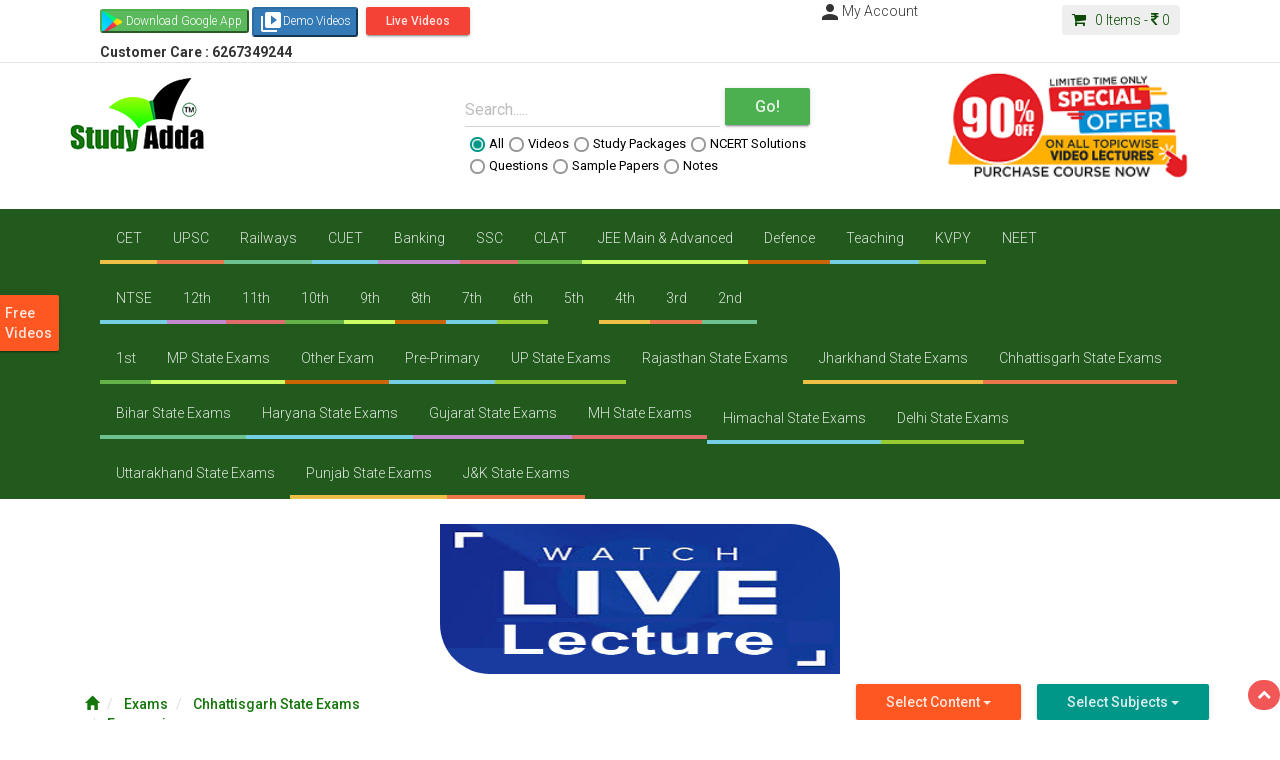

--- FILE ---
content_type: text/html; charset=UTF-8
request_url: https://studyadda.com/exams/chhattisgarh-state-exams/117/economics/13/theory-of-consumer-behaviour/1813
body_size: 22394
content:
<script type="text/javascript">
var currentTime  = new Date();
var hours = currentTime.getHours();
var minutes = currentTime.getMinutes();

var suffix = "AM";

if (hours >= 12) {
    suffix = "PM";
    hours = hours - 12;
}

if (hours == 0) {
    hours = 12;
}

if (minutes < 10) {
    minutes = "0" + minutes;
}
var timeind =hours + ":" + minutes + " " + suffix;
   var expires; 
    var days=1;  
	var name="indtime";
	var value=timeind;
        var date = new Date(); 
        date.setTime(date.getTime() + (days * 24 * 60 * 60 * 1000)); 
        expires = "; expires=" + date.toGMTString(); 
      
    document.cookie = escape(name) + "=" +  
        escape(value) + expires + "; path=/"; 

</script>	
<!DOCTYPE html>
<html lang="en">
<head>
<!--Google Code-->
<!-- Global site tag (gtag.js) - Google Ads: 634245748 -->
<script async src="https://www.googletagmanager.com/gtag/js?id=AW-634245748"></script>
<script>
  window.dataLayer = window.dataLayer || [];
  function gtag(){dataLayer.push(arguments);}
  gtag('js', new Date());
  gtag('config', 'AW-634245748');
</script>
<!-- BOLT Sandbox/test Payumoney //-->
<!--End-->
    <meta charset="utf-8">
    <meta http-equiv="X-UA-Compatible" content="IE=edge">
  <!--
orignal <meta name="viewport" content="width=device-width, initial-scale=1">
  this meta viewport is required for BOLT //-->
<meta name="viewport" content="width=device-width, initial-scale=1, maximum-scale=1, user-scalable=no" >
    <title>Chhattisgarh State Exams Economics Theory of Consumer Behaviour Online Prepration - Studyadda.com  </title>
    <meta name="description" content="Free Chhattisgarh State Exams Economics Theory of Consumer Behaviour Online Prepration">
    <meta name="keywords" content="IIT, IIT-JEE, IIT-JEE 2011, AIEEE, CBSE BOARD, ICSE BOARD, NEET, Exam Alert, Expert Help, Career Counselling, Latest Educational News, Sample Papers, Test Papers, Study Packages, Projects, Results, Scholarship, Blog, My Community, Dictionary, Calculator, Free Study Packages for All type of Exams, Free IIT-JEE Study Packages, Total Free Study Packages for IIT-JEE, AIEEE Free Study Packages, IIT-JEE Study Packages, Free Study Packages of AIEEE, NEET Study Packages, Free NEET Study Packages, FREE Video Lectures">
    <meta name="author" content="">
    <link rel="shortcut icon" href="https://studyadda.com/favicon.ico" />
    
<meta property="og:title" content="Chhattisgarh State Exams Economics Theory of Consumer Behaviour Online Prepration - Studyadda.com" />
<meta property="og:description" content="Free Chhattisgarh State Exams Economics Theory of Consumer Behaviour Online Prepration" />
<meta property="og:image" content="" />
<meta property="og:url" content="https://studyadda.com/"/>
<meta property="og:image:type" content="image/jpeg" /> 
<meta property="og:locale" content="en_GB" />
<meta property="og:locale:alternate" content="fr_FR" />
<meta property="og:locale:alternate" content="es_ES" />
<meta property="og:type" content="article" />

<!-- Bootstrap Core CSS -->
<link href="https://studyadda.com/assets/frontend/css/bootstrap.min.css" rel="stylesheet">
<link rel="stylesheet" type="text/css" href="https://www.studyadda.com/assets/frontend/css/bootstrap-material-design.css">
<!--
Check wheter ripples.css used or not 
<link rel="stylesheet" type="text/css" href="">
-->
<!-- Custom Fonts -->
<link href="https://studyadda.com/assets/frontend/font-awesome/css/font-awesome.min.css" rel="stylesheet" type="text/css">
<link rel="stylesheet" type="text/css" href="//fonts.googleapis.com/css?family=Roboto:300,400,500,700|Open+Sans:400,600|Material+Icons&display=swap">

<!-- Custom CSS -->
<link href="https://www.studyadda.com/assets/frontend/css/main.css" rel="stylesheet">
<link href="https://www.studyadda.com/assets/frontend/css/toastr.min.css" rel="stylesheet"/>
 <link rel="stylesheet" type="text/css" href="https://www.studyadda.com/assets/css/effect.css">        <!-- Material Design fonts -->
 
    <!-- HTML5 Shim and Respond.js IE8 support of HTML5 elements and media queries -->
    <!-- WARNING: Respond.js doesn't work if you view the page via file:// -->
    <!--[if lt IE 9]>
        <script src="https://oss.maxcdn.com/libs/html5shiv/3.7.0/html5shiv.js"></script>
        <script src="https://oss.maxcdn.com/libs/respond.js/1.4.2/respond.min.js"></script>
    [endif]-->
  
    <script>
        var base_url="https://studyadda.com/";
    </script>
    
    
    <script>
(function(i,s,o,g,r,a,m){i['GoogleAnalyticsObject']=r;i[r]=i[r]||function(){
    (i[r].q=i[r].q||[]).push(arguments)},i[r].l=1*new Date();a=s.createElement(o),
        m=s.getElementsByTagName(o)[0];a.async=1;a.src=g;m.parentNode.insertBefore(a,m)
})(window,document,'script','//www.google-analytics.com/analytics.js','ga');

ga('create', 'UA-40859911-1', 'studyadda.com');
ga('send', 'pageview');

</script> 

</head>
<body class="mainwrapper"><!--<h1 style="color: #d73814;">The Site is down as we are performing important server maintenance, during which time the server will be unavailable for approximately 24 hours. Please hold off on any critical actions until we are finished.
 As always your feedback is appreciated.</h1>-->

  <!-- Navigation -->
  <!-- mobile taoggle panel -->
  
  <nav role="navigation" class="navbar mainnav opentoggle">
    <div class="container">
      <!-- Brand and toggle get grouped for better mobile display -->
      <div class="navbar-header togglepanel">
          
      <div class="mob_lft_logo pull-left"><a href="https://studyadda.com/"><img alt="" src="https://www.studyadda.com/assets/frontend/images/logo_mob.png" class="img-responsive img-center mainpadding"></a>
<a title=" Customer Care Number" style="color:white;" class="mob_btn" ><b>Customer Care : 6267349244</b></a></div>
        <button data-target="#bs-example-navbar-collapse-1" data-toggle="collapse" class=" btn-raised navbar-toggle  pull-right mobbut" type="button">
          <span class="sr-only">
            Toggle navigation
          </span>
          <span class="glyphicon glyphicon-th-list"></span>
         <!-- <span class="icon-bar">
          </span>
          <span class="icon-bar">
          </span>
          <span class="icon-bar">
          </span>-->
        </button>
        
        <!-- Cart panel for mobile -->
        <div class="pull-right headercart cartpanel">
            <a class="carttext" href="https://studyadda.com/cart">
            <span class="cart-count">
              0            </span>
            <span>
              <img alt="" width="24" height="24" src="https://www.studyadda.com/assets/frontend/images/cart.png">
            </span>
            <p class="rs_img">
              <i class="fa fa-rupee">
              </i>
              <label class="cartprice">
                0              </label>
            </p>
          </a>
          
        </div>
        
      </div>
      <!-- Collect the nav links, forms, and other content for toggling -->
      <div id="bs-example-navbar-collapse-1" class="collapse navbar-collapse">
        <ul class="nav navbar-nav toggle_nav">
          
                        <li>
               <a href='https://studyadda.com/exams/cet/135' title='CET' >CET</a>              </li>
                            <li>
               <a href='https://studyadda.com/exams/upsc/102' title='UPSC' >UPSC</a>              </li>
                            <li>
               <a href='https://studyadda.com/exams/railways/79' title='Railways' >Railways</a>              </li>
                            <li>
               <a href='https://studyadda.com/exams/cuet/140' title='CUET' >CUET</a>              </li>
                            <li>
               <a href='https://studyadda.com/exams/banking/78' title='Banking' >Banking</a>              </li>
                            <li>
               <a href='https://studyadda.com/exams/ssc/77' title='SSC' >SSC</a>              </li>
                            <li>
               <a href='https://studyadda.com/exams/clat/73' title='CLAT' >CLAT</a>              </li>
                            <li>
               <a href='https://studyadda.com/exams/jee-main-advanced/28' title='JEE Main & Advanced' >JEE Main & Advanced</a>              </li>
                            <li>
               <a href='https://studyadda.com/exams/defence/132' title='Defence' >Defence</a>              </li>
                            <li>
               <a href='https://studyadda.com/exams/teaching/107' title='Teaching' >Teaching</a>              </li>
                            <li>
               <a href='https://studyadda.com/exams/kvpy/105' title='KVPY' >KVPY</a>              </li>
                            <li>
               <a href='https://studyadda.com/exams/neet/29' title='NEET' >NEET</a>              </li>
                            <li>
               <a href='https://studyadda.com/exams/ntse/72' title='NTSE' >NTSE</a>              </li>
                            <li>
               <a href='https://studyadda.com/exams/12th-class/22' title='12th Class' >12th Class</a>              </li>
                            <li>
               <a href='https://studyadda.com/exams/11th-class/23' title='11th Class' >11th Class</a>              </li>
                            <li>
               <a href='https://studyadda.com/exams/10th-class/24' title='10th Class' >10th Class</a>              </li>
                            <li>
               <a href='https://studyadda.com/exams/9th-class/30' title='9th Class' >9th Class</a>              </li>
                            <li>
               <a href='https://studyadda.com/exams/8th-class/31' title='8th Class' >8th Class</a>              </li>
                            <li>
               <a href='https://studyadda.com/exams/7th-class/38' title='7th Class' >7th Class</a>              </li>
                            <li>
               <a href='https://studyadda.com/exams/6th-class/37' title='6th Class' >6th Class</a>              </li>
                            <li>
               <a href='https://studyadda.com/exams/5th-class/36' title='5th Class' >5th Class</a>              </li>
                            <li>
               <a href='https://studyadda.com/exams/4th-class/35' title='4th Class' >4th Class</a>              </li>
                            <li>
               <a href='https://studyadda.com/exams/3rd-class/34' title='3rd Class' >3rd Class</a>              </li>
                            <li>
               <a href='https://studyadda.com/exams/2nd-class/33' title='2nd Class' >2nd Class</a>              </li>
                            <li>
               <a href='https://studyadda.com/exams/1st-class/32' title='1st Class' >1st Class</a>              </li>
                            <li>
               <a href='https://studyadda.com/exams/mp-state-exams/108' title='MP State Exams' >MP State Exams</a>              </li>
                            <li>
               <a href='https://studyadda.com/exams/other-exam/80' title='Other Exam' >Other Exam</a>              </li>
                            <li>
               <a href='https://studyadda.com/exams/pre-primary/106' title='Pre-Primary' >Pre-Primary</a>              </li>
                            <li>
               <a href='https://studyadda.com/exams/up-state-exams/112' title='UP State Exams	' >UP State Exams	</a>              </li>
                            <li>
               <a href='https://studyadda.com/exams/rajasthan-state-exams/115' title='Rajasthan State Exams	' >Rajasthan State Exams	</a>              </li>
                            <li>
               <a href='https://studyadda.com/exams/jharkhand-state-exams/116' title='Jharkhand State Exams' >Jharkhand State Exams</a>              </li>
                            <li>
               <a href='https://studyadda.com/exams/chhattisgarh-state-exams/117' title='Chhattisgarh State Exams' >Chhattisgarh State Exams</a>              </li>
                            <li>
               <a href='https://studyadda.com/exams/bihar-state-exams/118' title='Bihar State Exams' >Bihar State Exams</a>              </li>
                            <li>
               <a href='https://studyadda.com/exams/haryana-state-exams/119' title='Haryana State Exams' >Haryana State Exams</a>              </li>
                            <li>
               <a href='https://studyadda.com/exams/gujarat-state-exams/125' title='Gujarat State Exams' >Gujarat State Exams</a>              </li>
                            <li>
               <a href='https://studyadda.com/exams/mh-state-exams/126' title='MH State Exams' >MH State Exams</a>              </li>
                            <li>
               <a href='https://studyadda.com/exams/himachal-state-exams/127' title='Himachal State Exams' >Himachal State Exams</a>              </li>
                            <li>
               <a href='https://studyadda.com/exams/delhi-state-exams/128' title='Delhi State Exams' >Delhi State Exams</a>              </li>
                            <li>
               <a href='https://studyadda.com/exams/uttarakhand-state-exams/129' title='Uttarakhand State Exams' >Uttarakhand State Exams</a>              </li>
                            <li>
               <a href='https://studyadda.com/exams/punjab-state-exams/130' title='Punjab State Exams' >Punjab State Exams</a>              </li>
                            <li>
               <a href='https://studyadda.com/exams/jk-state-exams/131' title='J&K State Exams ' >J&K State Exams </a>              </li>
                                          <li>
                  <a href="https://studyadda.com/videos" title="Videos - studyadda.com">
                        Videos                </a>
              </li>
                            <li>
                  <a href="https://studyadda.com/study-packages" title="Study Packages - studyadda.com">
                        Study Packages                </a>
              </li>
                            <li>
                  <a href="https://studyadda.com/online-test" title="Test Series - studyadda.com">
                        Test Series                </a>
              </li>
                            <li>
                  <a href="https://studyadda.com/ncert-solution" title="Ncert Solutions - studyadda.com">
                        Ncert Solutions                </a>
              </li>
                            <li>
                  <a href="https://studyadda.com/sample-papers" title="Sample Papers - studyadda.com">
                        Sample Papers                </a>
              </li>
                            <li>
                  <a href="https://studyadda.com/question-bank" title="Questions Bank - studyadda.com">
                        Questions Bank                </a>
              </li>
                            <li>
                  <a href="https://studyadda.com/notes" title="Notes - studyadda.com">
                        Notes                </a>
              </li>
                            <li>
                  <a href="https://studyadda.com/solved-papers" title="Solved Papers - studyadda.com">
                        Solved Papers                </a>
              </li>
                            <li>
                  <a href="https://studyadda.com/current-affairs" title="Current Affairs - studyadda.com">
                        Current Affairs                </a>
              </li>
                        
        </ul>
          
      </div>
      <!-- /.navbar-collapse -->
    </div>
      <!-- mobile user profile  -->
      <!-- after login panel -->
        <div class="login_panel_mob">
        <a class="btn-xs btn btn-primary btn-raised  btn-sm" href="https://studyadda.com/login" title="Studyadda-Login">
        Login
        </a>
        <a class="btn-xs btn btn-success btn-raised btn-sm" href="https://studyadda.com/login" title="Studyadda-SignUp">
        Sign Up
        </a> 
        <a title="Featured Videos" class="btn btn-sm btn-warning btn-raised mob_btn" href="https://studyadda.com/featured-videos">Demo Videos</a>  
 <a title="Featured Videos" class="btn btn-sm btn-danger btn-raised mob_btn" href="https://studyadda.com/videos/livevideo/play">Live Videos</a>  		
	  <a style="" title="Android Application" class="btn btn-sm btn-warning btn-raised mob_btn" title="Studyadda App" href="https://play.google.com/store/apps/details?id=com.study.adda">
		  <i class="material-icons" style="font-size:12px;">android</i>
		  Android Application
	  </a>         
	  
      <a style="" title="Purchase Courses" class="btn btn-sm btn-primary btn-raised mob_btn" href="https://studyadda.com/purchase-courses"><i class="material-icons" style="font-size:12px;">shopping_cart</i>Purchase Courses&nbsp;&nbsp;</a> </div>
            <!-- /.container -->
  </nav>
  <!-- Navigation -->
  <nav class="navbar topnav" role="navigation">
    <div class="container">
      <!-- Brand and toggle get grouped for better mobile display -->
      <div class="col-lg-12 col-md-12 col-sm-12 col-xs-12">
       <!-- <div class="topcontact col-lg-3 col-md-3 col-sm-2 col-xs-12">
              <a href="mailto:info@studyadda.com" title="info@studyadda.com">
            <i class="fa fa-envelope-square fa-2">: info@studyadda.com 
            </i>&nbsp;&nbsp;&nbsp;<i style="float:right" class="fa fa-share-alt fa-2 hidden-xs">: SHARE ON
            </i>
              </a>
        </div>
    <div class="col-md-2 col-lg-2 col-sm-2 col-xs-12 hidden-xs" style="float:left"> 
    //AddToAny BEGIN
    <div class="a2a_kit a2a_kit_size_32 a2a_default_style">
<a class="a2a_button_facebook">&nbsp;&nbsp;</a>
<a class="a2a_button_whatsapp">&nbsp;&nbsp;</a>
<a class="a2a_button_twitter">&nbsp;&nbsp;</a>
</div>
<script async src="https://static.addtoany.com/menu/page.js"></script>
// AddToAny END 
</div>
-->
<div class="col-lg-6 col-md-6 col-sm-6 col-xs-12 hidden-xs" style="color:black;">

  <a target="_blank" title="Studyadda App" href="https://play.google.com/store/apps/details?id=com.study.adda">
    <button class="btn-xs btn-raised btn-success" style="background-image:url('https://studyadda.com/../assets/playstore.png'); background-repeat:no-repeat; padding-left:24px; background-size:20px;"><i class="fab fa-google-play"></i>Download Google App </button>
  </a>
      
       <!--  <div class="col-lg-4 col-md-4 col-sm-4 col-xs-6 hidden-xs" style="float:center" > -->                
                  <!--<a target="_blank" title="Purchase Courses" href="https://studyadda.com/purchase-courses"><button class="btn-xs btn-raised btn-warning"><i class="material-icons">shopping_cart</i>Purchase Courses</button></a>
          -->
            <!--</div>-->
      
  <a target="_blank" title="Demo Videos" href="https://studyadda.com/featured-videos">
    <button class="btn-xs btn-raised btn-primary"><i class="material-icons">video_library</i>Demo Videos</button>
  </a>
 <a title="Featured Videos" class="btn btn-sm btn-danger btn-raised mob_btn" href="https://studyadda.com/videos/livevideo/play">Live Videos</a> <br>

<a title=" Customer Care Number" class="mob_btn" ><b>Customer Care : 6267349244</b></a>
</div>  

    <div class="col-lg-6 col-md-6 col-sm-6 col-xs-12 hidden-xs" style="float:center">             
              <div class="hidden-xs col-xs-12 col-sm-6 col-lg-6 col-md-6 nopadding">                
                  <!-- login and signup -->
                  ----                  <!-- after login panel -->
                  <div class="pull-right">
                      <a  title="My Studyadda Account" href="https://studyadda.com/login"><i class="material-icons">person</i>My Account
                  </a>                  
                  </div>
                                </div>
              <div class="col-xs-12 col-sm-6 col-lg-6 col-md-6 cartitems">
                <div class="pull-right headercart mobpanel">                  
                  <a class="carttext" href="https://studyadda.com/cart">
                  <i class="fa fa-shopping-cart">
                  </i>
                  &nbsp;
                      <span class="cart-count">0</span> Items - 
                    <i class="fa fa-rupee">
                    </i>
                      <span class="cartprice">0</span>
                  </a>
                </div>
              </div>
          </div>
</div>

      
      <!--<div class="collapse navbar-collapse nopadding" style="font-size:13px">
         <ul class="toplinks">
                                    <li>
            <a style="color:#0b4905" href="https://studyadda.com/videos" title="Studyadda Videos">
                        Videos            </a>
            </li>
                          
              <li>
                  <a style="color:#0b4905" href="https://studyadda.com/study-packages" title="Study Packages - studyadda.com">
                        Study Packages                </a>
              </li>
                                    <li>
            <a style="color:#0b4905" href="https://studyadda.com/online-test" title="Studyadda Test Series">
                        Test Series            </a>
            </li>
                                    <li>
            <a style="color:#0b4905" href="https://studyadda.com/ncert-solution" title="Studyadda Ncert Solutions">
                        Ncert Solutions            </a>
            </li>
                                    <li>
            <a style="color:#0b4905" href="https://studyadda.com/sample-papers" title="Studyadda Sample Papers">
                        Sample Papers            </a>
            </li>
                                    <li>
            <a style="color:#0b4905" href="https://studyadda.com/question-bank" title="Studyadda Questions Bank">
                        Questions Bank            </a>
            </li>
                                    <li>
            <a style="color:#0b4905" href="https://studyadda.com/notes" title="Studyadda Notes">
                        Notes            </a>
            </li>
                                    <li>
            <a style="color:#0b4905" href="https://studyadda.com/solved-papers" title="Studyadda Solved Papers">
                        Solved Papers            </a>
            </li>
                                    <li>
            <a style="color:#0b4905" href="https://studyadda.com/current-affairs" title="Studyadda Current Affairs">
                        Current Affairs            </a>
            </li>
                          
           <li><a href="https://studyadda.com/amazing-facts" title="Studyadda-amazing-facts">
            Amazing Facts
            </a>
            </li>
          
                
<li>
<a href=""  title="News- ">
News
</a>
</li>
<li>
<a href=""  title="Institutes - ">
Institutes
</a>
</li>

              </ul>
          </div>-->
          <!-- /.navbar-collapse -->
      </div>
      <!-- /.container -->
  </nav>
  <header>
    <!-- Header Carousel -->
    <div class="container header-top_box">    
      <div class="col-lg-2 col-md-2 nopadding mob_no">
        <a href="https://studyadda.com/">
          <img alt="" width="134" height="74" src="https://www.studyadda.com/assets/frontend/images/logo_new.png" class="img-responsive img-center mainpadding">
        </a>
      </div>
      <div class=" col-lg-offset-2 col-lg-4 col-md-4 mainpadding searchpanel">
                  <div class="col-lg-12">
<form name="mainsearch" id="mainsearch" action="https://studyadda.com/search"  >
          <div class="input-group">
            <div class="form-group label-floating is-empty">
<label class="control-label" for="focusedInput1" >
Search.....
</label>                <input name="search_txt" id="search_txt" class="form-control" type="text">
                        <span class="material-input">
                        </span>
                      </div>
                      <span class="input-group-btn">
                          <button class=" btn-md btn btn-success btn-raised btn-lg searchgo" type="submit">
                          Go!
                        </button>
                      </span>
                  </div>
                  <ul class="nav nav-pills searchoptions">
                    <li class="radio">
                      <label>
                          <input type="radio" value="all" name="search" checked="">
                          
                          All
                        </label>
                        
                       </li>
                       <li class="radio">
                         <label>
                           <input type="radio" value="videos" name="search">
                           
                           Videos 
                           </label>
                         </li>
                         <li class="radio">
                           <label>
                             <input type="radio" value="study-packages" name="search">
                             
                             Study Packages 
                             </label>
                           </li>
                           <li class="radio">
                             <label>
                               <input type="radio" value="ncert-solution" name="search">
                               
                               NCERT Solutions 
                               </label>
                             </li>
                             <li class="radio">
                               <label>
                                 <input type="radio" value="question-bank" name="search">
                                 Questions 
                                 </label>
                               </li>
                               <li class="radio">
                                 <label>
                                   <input type="radio" value="sample-papers" name="search">
                                   Sample Papers 
                                   </label>
                                 </li>
                                 <li class="radio">
                                   <label>
                                     <input type="radio" value="notes" name="search"/>
                                     Notes
                                     </label>
                                    
                                   </li>
                                  <!-- <li class="radio">
                                     <label>
                                       <input type="radio"  value="onlinetests" name="search">
                                       
                                       Online Test 
                                     </li>-->
                       </ul>  </form>
              </div>
    
                    </div>


           <div class="col-xs-12 col-sm-12 col-lg-offset-1 col-lg-3 col-md-3 mainpadding  hidden-xs text-center">
     <a class="pur_course" target="_blank" title="Purchase Courses" href="https://studyadda.com/purchase-courses">
     <img  style="margin-top:2px;" src="https://www.studyadda.com/assets/images/discount.png"></a>
     </div>
     <div class="col-lg-12">
     <div id="TR-da16b682-d853-11ed-8147-31ed7fab2f9a"></div>
     </div>
      </div>
      <nav role="navigation" class="navbar" style="background:rgba(11,73,5,.9) !important;border-radius:0;margin-bottom:0;" >
        <div class="container">      
          <div id="bs-example-navbar-collapse-1" class="collapse navbar-collapse">
           <div class="col-md-12 col-md-12 col-sm-12 col-xs-6" ><ul class="nav navbar-nav toggle_nav">
                            <li style="padding:1px">
               <a href='https://studyadda.com/exams/cet/135'>CET</a>              </li>
                     <li style="padding:1px">
               <a href='https://studyadda.com/exams/upsc/102'>UPSC</a>              </li>
                     <li style="padding:1px">
               <a href='https://studyadda.com/exams/railways/79'>Railways</a>              </li>
                     <li style="padding:1px">
               <a href='https://studyadda.com/exams/cuet/140'>CUET</a>              </li>
                     <li style="padding:1px">
               <a href='https://studyadda.com/exams/banking/78'>Banking</a>              </li>
                     <li style="padding:1px">
               <a href='https://studyadda.com/exams/ssc/77'>SSC</a>              </li>
                     <li style="padding:1px">
               <a href='https://studyadda.com/exams/clat/73'>CLAT</a>              </li>
                     <li style="padding:1px">
               <a href='https://studyadda.com/exams/jee-main-advanced/28'>JEE Main & Advanced</a>              </li>
                     <li style="padding:1px">
               <a href='https://studyadda.com/exams/defence/132'>Defence</a>              </li>
                     <li style="padding:1px">
               <a href='https://studyadda.com/exams/teaching/107'>Teaching</a>              </li>
                     <li style="padding:1px">
               <a href='https://studyadda.com/exams/kvpy/105'>KVPY</a>              </li>
                     <li style="padding:1px">
               <a href='https://studyadda.com/exams/neet/29'>NEET</a>              </li>
       <br><br><br>              <li style="padding:1px">
               <a href='https://studyadda.com/exams/ntse/72'>NTSE</a>              </li>
                     <li style="padding:1px">
               <a href='https://studyadda.com/exams/12th-class/22'>12th</a>              </li>
                     <li style="padding:1px">
               <a href='https://studyadda.com/exams/11th-class/23'>11th</a>              </li>
                     <li style="padding:1px">
               <a href='https://studyadda.com/exams/10th-class/24'>10th</a>              </li>
                     <li style="padding:1px">
               <a href='https://studyadda.com/exams/9th-class/30'>9th</a>              </li>
                     <li style="padding:1px">
               <a href='https://studyadda.com/exams/8th-class/31'>8th</a>              </li>
                     <li style="padding:1px">
               <a href='https://studyadda.com/exams/7th-class/38'>7th</a>              </li>
                     <li style="padding:1px">
               <a href='https://studyadda.com/exams/6th-class/37'>6th</a>              </li>
                     <li style="padding:1px">
               <a href='https://studyadda.com/exams/5th-class/36'>5th</a>              </li>
                     <li style="padding:1px">
               <a href='https://studyadda.com/exams/4th-class/35'>4th</a>              </li>
                     <li style="padding:1px">
               <a href='https://studyadda.com/exams/3rd-class/34'>3rd</a>              </li>
                     <li style="padding:1px">
               <a href='https://studyadda.com/exams/2nd-class/33'>2nd</a>              </li>
       <br><br><br>              <li style="padding:1px">
               <a href='https://studyadda.com/exams/1st-class/32'>1st</a>              </li>
                     <li style="padding:1px">
               <a href='https://studyadda.com/exams/mp-state-exams/108'>MP State Exams</a>              </li>
                     <li style="padding:1px">
               <a href='https://studyadda.com/exams/other-exam/80'>Other Exam</a>              </li>
                     <li style="padding:1px">
               <a href='https://studyadda.com/exams/pre-primary/106'>Pre-Primary</a>              </li>
                     <li style="padding:1px">
               <a href='https://studyadda.com/exams/up-state-exams/112'>UP State Exams</a>              </li>
                     <li style="padding:1px">
               <a href='https://studyadda.com/exams/rajasthan-state-exams/115'>Rajasthan State Exams</a>              </li>
                     <li style="padding:1px">
               <a href='https://studyadda.com/exams/jharkhand-state-exams/116'>Jharkhand State Exams</a>              </li>
                     <li style="padding:1px">
               <a href='https://studyadda.com/exams/chhattisgarh-state-exams/117'>Chhattisgarh State Exams</a>              </li>
                     <li style="padding:1px">
               <a href='https://studyadda.com/exams/bihar-state-exams/118'>Bihar State Exams</a>              </li>
                     <li style="padding:1px">
               <a href='https://studyadda.com/exams/haryana-state-exams/119'>Haryana State Exams</a>              </li>
                     <li style="padding:1px">
               <a href='https://studyadda.com/exams/gujarat-state-exams/125'>Gujarat State Exams</a>              </li>
                     <li style="padding:1px">
               <a href='https://studyadda.com/exams/mh-state-exams/126'>MH State Exams</a>              </li>
       <br><br><br>              <li style="padding:1px">
               <a href='https://studyadda.com/exams/himachal-state-exams/127'>Himachal State Exams</a>              </li>
                     <li style="padding:1px">
               <a href='https://studyadda.com/exams/delhi-state-exams/128'>Delhi State Exams</a>              </li>
                     <li style="padding:1px">
               <a href='https://studyadda.com/exams/uttarakhand-state-exams/129'>Uttarakhand State Exams</a>              </li>
                     <li style="padding:1px">
               <a href='https://studyadda.com/exams/punjab-state-exams/130'>Punjab State Exams</a>              </li>
                     <li style="padding:1px">
               <a href='https://studyadda.com/exams/jk-state-exams/131'>J&K State Exams</a>              </li>
         
               </ul></div>
          </div>          
          </div>         
      </nav>
    <div id="msg_waiting" 
    style="display: none;  
    position:absolute;
    width:592px;
    height:512px; 
    left:99%; 
    top:70%;
    margin-left:-296px; 
    margin-top:-256px;">
        <span class="msg-gif">
        <img src="https://studyadda.com/assets/frontend/images/msg-gif.GIF" alt="spinner"/>
        </span>
     </div>
    <link rel="stylesheet" type="text/css" href="https://studyadda.com/assets/css/effect.css">
    <link rel="stylesheet" type="text/css" href="https://www.studyadda.com/assets/frontend/css/shape-oppo.css">
     <!--<link rel="stylesheet" type="text/css" href="https://www.studyadda.com/assets/css/animate.css">-->
  </header>  <style>
.subclass a {	
	display: block;
	background: #25cfaa7a;
	padding: 20px;
	border-left: 6px solid #FF5722;
	text-decoration: none;
	color: #2f2c2c;
	text-shadow: #f4f9f4 5px 5px 5px;
	font-size: 32px;
}
.mob_btn1{
	display: block;
	width:100%;
    max-width: 400px;
    margin: 0 auto;
    font-size: 24px;
    background: #ff5722;
    color: white;
    font-weight: 700;
    margin-top: 25px !important;
    height: 150px;
    overflow: hidden;
    border-top-right-radius: 50px;
    border-bottom-left-radius: 50px;
}
.mob_btn1 img{
	width:100%;
	height:100%;
}
</style>
<div id="wrapper">
    <div class="container">	
	<div class="row text-center">
							<a title="Featured Videos" class="mob_btn1" href="https://studyadda.com/videos/livevideo/117/45820">
				<img src="https://studyadda.com/assets/images/live.jpg">
				</a>
			 </div>
        <div class="row">
            <div class="col-md-12">
	<div class="col-lg-6 col-md-6 col-sm-12 col-xs-12">
    <div class="col-xs-12 col-sm-12 col-md-7 mobnone">
        <ol class="breadcrumb">
            
                <li >
                                            <a title="Studyadda" href="https://studyadda.com/">
                            <i class="glyphicon glyphicon-home"></i>                        </a>
                                    </li>
    
                <li >
                                            <a title="Studyadda" href="https://studyadda.com/exams">
                             Exams                        </a>
                                    </li>
    
                <li >
                                            <a title="Studyadda" href="https://studyadda.com/exams/chhattisgarh-state-exams/117">
                            Chhattisgarh State Exams                        </a>
                                    </li>
    
                <li >
                                            <a title="Studyadda" href="https://studyadda.com/exams/chhattisgarh-state-exams/117/economics/13">
                            Economics                        </a>
                                    </li>
    
                <li class="active">
                    Theory of Consumer Behaviour                </li>
    
        </ol>
    </div>
	</div>

      
	           <div class="col-lg-6 col-md-6 col-sm-12 col-xs-12 rht_exam_select hidden-xs">
     <div class="lang_tran col-lg-4 col-md-4 col-sm-12 col-xs-12" style="display:block; margin-top:10px;">
	 
	 </div>		

                
                <div class="col-lg-4 col-md-4 col-sm-12 col-xs-12 btn-group">
                    <a href="" data-target="#" class="btn btn-raised dropdown-toggle btn-warning" data-toggle="dropdown" aria-expanded="false">
                        Select Content
                        <span class="caret"></span>
                    </a><ul class="dropdown-menu">
                                                            <li><a href="https://studyadda.com/videos/chhattisgarh-state-exams/117/economics/13/theory-of-consumer-behaviour/1813">Videos</a></li>
                                            <li><a href="https://studyadda.com/study-packages/chhattisgarh-state-exams/117/economics/13/theory-of-consumer-behaviour/1813">Study Packages</a></li>
                                            <li><a href="https://studyadda.com/online-test/chhattisgarh-state-exams/117/economics/13/theory-of-consumer-behaviour/1813">Test Series</a></li>
                                            <li><a href="https://studyadda.com/ncert-solution/chhattisgarh-state-exams/117/economics/13/theory-of-consumer-behaviour/1813">Ncert Solutions</a></li>
                                            <li><a href="https://studyadda.com/sample-papers/chhattisgarh-state-exams/117/economics/13/theory-of-consumer-behaviour/1813">Sample Papers</a></li>
                                            <li><a href="https://studyadda.com/question-bank/chhattisgarh-state-exams/117/economics/13/theory-of-consumer-behaviour/1813">Questions Bank</a></li>
                                            <li><a href="https://studyadda.com/notes/chhattisgarh-state-exams/117/economics/13/theory-of-consumer-behaviour/1813">Notes</a></li>
                                            <li><a href="https://studyadda.com/solved-papers/chhattisgarh-state-exams/117/economics/13/theory-of-consumer-behaviour/1813">Solved Papers</a></li>
                                            <li><a href="https://studyadda.com/current-affairs/chhattisgarh-state-exams/117/economics/13/theory-of-consumer-behaviour/1813">Current Affairs</a></li>
            </ul>
                </div>

            <div class="btn-group">              
                    <a href="" data-target="#" class="btn btn-raised dropdown-toggle btn-primary" data-toggle="dropdown" aria-expanded="false">
                        Select Subjects
                        <span class="caret"></span>
                    </a>
                    <ul class="dropdown-menu">
                                                    <li>
            <a href='https://studyadda.com/exams/chhattisgarh-state-exams/117/3/3'>Mathematics</a>                            </li>
                                            <li>
            <a href='https://studyadda.com/exams/chhattisgarh-state-exams/117/10/10'>History</a>                            </li>
                                            <li>
            <a href='https://studyadda.com/exams/chhattisgarh-state-exams/117/11/11'>Geography</a>                            </li>
                                            <li>
            <a href='https://studyadda.com/exams/chhattisgarh-state-exams/117/8/8'>English</a>                            </li>
                                            <li>
            <a href='https://studyadda.com/exams/chhattisgarh-state-exams/117/39/39'>Reasoning</a>                            </li>
                                            <li>
            <a href='https://studyadda.com/exams/chhattisgarh-state-exams/117/13/13'>Economics</a>                            </li>
                                            <li>
            <a href='https://studyadda.com/exams/chhattisgarh-state-exams/117/36/36'>General Awareness</a>                            </li>
                                            <li>
            <a href='https://studyadda.com/exams/chhattisgarh-state-exams/117/4/4'>Biology</a>                            </li>
                                            <li>
            <a href='https://studyadda.com/exams/chhattisgarh-state-exams/117/5/5'>Science</a>                            </li>
                                            <li>
            <a href='https://studyadda.com/exams/chhattisgarh-state-exams/117/30/30'>Ecology And Environment</a>                            </li>
                                            <li>
            <a href='https://studyadda.com/exams/chhattisgarh-state-exams/117/2/2'>Chemistry</a>                            </li>
                                            <li>
            <a href='https://studyadda.com/exams/chhattisgarh-state-exams/117/1/1'>Physics</a>                            </li>
                                            <li>
            <a href='https://studyadda.com/exams/chhattisgarh-state-exams/117/19/19'>Indian Polity and Civics</a>                            </li>
                                            <li>
            <a href='https://studyadda.com/exams/chhattisgarh-state-exams/117/32/32'>General Studies</a>                            </li>
                                            <li>
            <a href='https://studyadda.com/exams/chhattisgarh-state-exams/117/47/47'>Quantitative Aptitude</a>                            </li>
                                            <li>
            <a href='https://studyadda.com/exams/chhattisgarh-state-exams/117/59/59'>Current Affairs</a>                            </li>
                
                    </ul>
                </div>


        </div>
        </div>
<div class="clearfix"></div>
<div class="col-md-12">
<div class="heading-bar ">
                            <h1>
                            
                            
                            
                            
                            

                                Chhattisgarh State Exams

                            
                            
                            

                                Economics

                            
                            
                            

                                Theory of Consumer Behaviour

                            
                            Online Coaching 
             </h1>        <span class="h-line"></span>
    </div>
</div>
            <div class="col-md-12 col-sm-12"> 
			
			
			
                <style type="text/css">
.display_product{
	border: 1px solid green; 
	border-radius: 25px; padding: 10px;
	background: radial-gradient(#00000000, #eef1db) !important;
	-moz-background: radial-gradient(#00000000, #eef1db) !important;
	-webkit-background: radial-gradient(#00000000, #eef1db) !important;
}
</style>

<div class="Clearfix"></div> 
<div class="row">
     
     <div id="content_allprod">
    <div id="showPackages">

	<!-- customize card -->
<div class="col-lg-12 col-md-12 col-sm-12 col-xs-12 display_product" style="">
<img src="https://studyadda.com/assets/images/offers.png" alt="Offer" class="offertag">
		
		
<!-- modules -->
		<div class="col-lg-6 col-md-6 col-sm-12 col-xs-12">	
		
		<div class="col-lg-12 col-md-12 col-sm-12 col-xs-12 text-center product-title" style="background-image:url(https://studyadda.com/assets/images/weball_product/chhattisgarh_state_exams.png);">
		
		<h1>
			Chhattisgarh State Exams		</h1>
		</div>
		
		
		<div class="card-body card-body2">
							
			<div class="card-module2 text-capitalize text-center">
			
				<ul class="list-inline">
										<li class="list-group-item">
						<span>4014 +</span>
												<a href="#">Videos </a>
											</li>
					 					<li class="list-group-item">
						<span>1840 +</span>
												<a href="#">Study Packages</a>
											</li>
					 					<li class="list-group-item">
						<span>636 +</span>
												<a href="#">Question Bank</a>
											</li>
					 					<li class="list-group-item">
						<span>131 +</span>
												<a href="#">Sample Papers</a>
											</li>
					 					<li class="list-group-item">
						<span>389 +</span>
												<a href="#">Online Test</a>
											</li>
					 					<li class="list-group-item">
						<span>7 +</span>
												<a href="#">Solved Papers</a>
											</li>
					 					<li class="list-group-item">
						<span>447 +</span>
												<a href="#">Notes </a>
											</li>
					 					 <!--Count for all questions from above loop-->
					 	<li class="list-group-item"><span>20919 +</span><a href="#">Total Question</a></li>
					 			</ul>
			</div>
					</div>		
	</div>
<div class="col-lg-6 col-md-6 col-sm-12 col-xs-12 text-center">

<div class="col-lg-12 col-md-12 col-sm-12 col-xs-12 text-center">	
			<div class="show_price2 text-center">
			<a href="#">Actual Price <i class="fa fa-rupee"></i><span class='actual_price'> 30000</span></a>
			<a href="#" id="multioffer">Offer Price <i class="fa fa-rupee"></i> 999</a>
		</div>
		
		<script>
$(document).ready(function(){
    $('#selection').change(function(){
		var multypricelist=$('#multypricelist :selected').text();
		 $('#multioffer').html('Offer Price '+multypricelist);
	}
	</script>	
	
	</div>
	
	<style>
h1{
  color: #396;
  font-weight: 100;
  margin: 20px 0px 20px;
}

#clockdiv{
  font-family: sans-serif;
  color: #fff;
  display: inline-block;
  font-weight: 100;
  text-align: center;
  font-size: 20px;
}

#clockdiv > div{
  padding: 10px;
  border-radius: 3px;
  background: #00BF96;
  display: inline-block;
}

#clockdiv div > span{
  padding: 5px;
  border-radius: 3px;
  background: #00816A;
  display: inline-block;
}

.smalltext{
  padding-top: 5px;
  font-size: 9px;
}</style>

<style>
@import url(https://fonts.googleapis.com/css?family=Lato:100,400);
#the-final-countdown {
	font-family: arial;
    margin: 0 auto;
    font-size: 24px;
    border-radius: 40px;
    display: block;
    background: #ffffe0;
}
</style>
<script>
setInterval(function time(){
  var d = new Date();
  var hours = 23 - d.getHours();
  var min = 59 - d.getMinutes();
  if((min + '').length == 1){
    min = '0' + min;
  }
  var sec = 60 - d.getSeconds();
  if((sec + '').length == 1){
        sec = '0' + sec;
  }
  jQuery('#the-final-countdown p').html(hours+':'+min+':'+sec)
hours
seconds
minutes

}, 1000);
</script>

<script>
function getTimeRemaining(endtime) {
  const total = Date.parse(endtime) - Date.parse(new Date());
  const seconds = Math.floor((total / 1000) % 60);
  const minutes = Math.floor((total / 1000 / 60) % 60);
  const hours = Math.floor((total / (1000 * 60 * 60)) % 24);
  const days = Math.floor(total / (1000 * 60 * 60 * 24));
  
  return {
    total,
    days,
    hours,
    minutes,
    seconds
  };
}

function initializeClock(id, endtime) {
  const clock = document.getElementById(id);
  //const daysSpan = clock.querySelector('.days');
  const hoursSpan = clock.querySelector('.hours');
  const minutesSpan = clock.querySelector('.minutes');
  const secondsSpan = clock.querySelector('.seconds');

  function updateClock() {
    const t = getTimeRemaining(endtime);

    //daysSpan.innerHTML = t.days;
    hoursSpan.innerHTML = ('0' + t.hours).slice(-2);
    minutesSpan.innerHTML = ('0' + t.minutes).slice(-2);
    secondsSpan.innerHTML = ('0' + t.seconds).slice(-2);
    if (t.total <= 0) {
      clearInterval(timeinterval);
    }
  }

  updateClock();
  const timeinterval = setInterval(updateClock, 1000);
}

const deadline = new Date(Date.parse(new Date()) + 1 * 0 * 60 * 120 * 1000);
initializeClock('clockdiv', deadline);
</script>

<div class="col-md-12 text-center">
	<div id="the-final-countdown">
		<div class="col-md-offset-1 col-md-7 col-xs-12 text-center">Time Remaining for offer</div>
		<div class="col-md-2 col-xs-12 text-center"><b><p></p></b></div>
	</div>
</div>
	
	
	
		<div class="col-lg-12 col-md-12 col-sm-12 col-xs-12">
			<h4 style='color:red' >Offer price Available For Only Today!</h4>
			
			<div class="btn-group2">
		                    <button  style='margin-bottom:6px;' itemname="Chhattisgarh State Exams" 
                        type="1" 
                        itemprice="999" 
                        itemid="20669"
                        itemqty="1"
                        offline='0'
                        action_type="1"
                        class="btn btn-primary cartleft2 addtocart"
                        name="btnAddToCart"><i class="material-icons">add_shopping_cart</i>Add To Cart</button> 
						<!--For Buy now Action redirect="buynow" and offline='1'-->
						     <button itemname="Chhattisgarh State Exams" 
                        type="1" 
                        itemprice="999" 
                        itemid="20669"
                        itemqty="1"
                        offline='1'
                        action_type="1"
						redirect="buynow"					
                        class="btn btn-primary buyright2 addtocart"
                        name="btnAddToCart"><i class="material-icons">payment</i>&nbsp;&nbsp;&nbsp;&nbsp;Buy Now&nbsp;</button>
						
                        			</div>
		</div>
	</div>
	
	<!--
	<div class="col-lg-12 col-md-12 col-sm-12 col-xs-12 text-left noteprod">
                       <b><i><span class="text-primary">The number of Lectures in the package may differ from the numbers shown.The number of package may vary time to time.</span></i></b><br>
					       <b><span class="text-primary">Note:<em color="red"># Amount paid is non refundable/non adjustable.<br>
# Course runs only on Android app.<br>
# Course validity is 31st March 2023.<br>
# All study content is copyrighted content of studyadda. Copying, reproducing is strictly prohibited.
<br>#Course amount Non-Refundable!</em></span></b><b><i><span class="text-primary">Study packages are available in soft (PDF format) copy only. After buying you will be able to read over any android device (Mobile, tab etc.)</span></i></b> 
						  </div>
						  -->
						  
<!-- note -->
	<div class="col-lg-12 col-md-12 col-sm-12 col-xs-12 text-left noteprod">
		<h4 class="text-primary text-center"><b>The number of Lectures in the package may differ from the numbers shown. The number of package may vary time to time.</b></h4>
		<ul class="list-group text-primary">
		<h4><strong><u><i>Note :</i></u></strong></h4>
		<li class="list-group-item"><b>Amount paid is non refundable/non adjustable.</b></li>
		<li class="list-group-item"><b>Course runs only on Android app.</b></li>
		<li class="list-group-item"><b>Course validity is 31st March 2023.</b></li>
		<li class="list-group-item"><b>All study content is copyrighted content of studyadda. Copying, reproducing is strictly prohibited.</b></li>
		<li class="list-group-item"><b>Course amount Non-Refundable!</b></li>
		<li class="list-group-item"><b>Study packages are available in soft (PDF format) copy only. After buying you will be able to read over any android device (Mobile, tab etc.)</b></li>
		<li class="list-group-item"><b></b></li>
		<li class="list-group-item"><b></b></li>
		</ul>
	</div>
<!-- // note -->						  
</div>
</div>
</div>
<!-- //customize card -->

 </div>
				<div class="clearfix"></div>
				<div id="page-inner" class="container exam_page_cont">
                    <!-- /. ROW  -->
                    <div class="row">
                        <!--Data For Chapter Page-->
                    <div class="clearfix"></div>
                    </div>
				 <!--Video content subject vise -->
                <div class="clearfix"></div>
				<div class="row">
                <div class="col-md-12">
                				<div class="col-md-12 text-center"><h2>Videos for Theory of Consumer Behaviour</h2></div>
                <div class="clearfix"></div>
              <div class="row vid_list">
                    
                    	  
				
				  <div class="col-lg-4 col-md-4 col-sm-6 col-xs-12">
		  <a href="https://studyadda.com/videos/chhattisgarh-state-exams/economics/theory-of-consumer-behaviour/theory-of-consumer-behaviour-relationid-8261/1-theory-of-consumer-behaviour/14089" onclick="return showmsg();return false;"  title="1 Theory of Consumer Behaviour">
				  <!-- video description thumb -->
				  <div class="video_thumb text-center">
  
 <p><h2><b><span class="multicolortext title">1 Theory of Consumer Behaviour</span></b></h2></p>

   <p>
	<h2><b><span class='multicolortextsub sub'>Economics</span>   </b></h2>
   </p>
   
   <p>
   <h4><b><span class='multicolortextexam exam'>12th Class   | <span class='multicolortextexam exam'>Arjun Sendhav Sir   </b></span></h4>
   </p>
<h5>  
			
			<font style="font-family:'Courier New';font-size:'initial'"><i class="glyphicon glyphicon-hourglass"></i> 28 Minutes</font>			<font style="font-family:'Courier New'"> | <i class="glyphicon glyphicon-scale"></i>    184MB</font>
		          	
	<!--<div class="centered">Centered</div>-->
</div>
	<!-- // video description thumb -->
				  </a>
				  </div>
			
				  			  </h5>       <!-- <div class="col-xs-12 col-sm-2 col-md-2">
        <div class="col-item offer offer-success" style="height:160px;"> 
            <a href="https://studyadda.com/videos/chhattisgarh-state-exams/economics/theory-of-consumer-behaviour/theory-of-consumer-behaviour-relationid-8261/1-theory-of-consumer-behaviour/14089" onclick="return showmsg();return false;"  title="1 Theory of Consumer Behaviour">
                            <img class="img-responsive" src="https://studyadda.com/assets/videoimages/video-cover-image-not-exist.jpg">
                                 <div class="separator btn_prod_ved">
<div class="separator btn_prod_ved"><button class="btn-md btn btn-raised btn-success" name="btnAlreadyExist">Watch Now</button></div>
            </div>  
             </a> 
        </div> 
    </div>-->
    	  
				
				  <div class="col-lg-4 col-md-4 col-sm-6 col-xs-12">
		  <a href="https://studyadda.com/videos/chhattisgarh-state-exams/economics/theory-of-consumer-behaviour/theory-of-consumer-behaviour-relationid-8261/2-theory-of-consumer-behaviour/14090" onclick="return showmsg();return false;"  title="2 Theory of Consumer Behaviour">
				  <!-- video description thumb -->
				  <div class="video_thumb text-center">
  
 <p><h2><b><span class="multicolortext title">2 Theory of Consumer Behaviour</span></b></h2></p>

   <p>
	<h2><b><span class='multicolortextsub sub'>Economics</span>   </b></h2>
   </p>
   
   <p>
   <h4><b><span class='multicolortextexam exam'>12th Class   | <span class='multicolortextexam exam'>Arjun Sendhav Sir   </b></span></h4>
   </p>
<h5>  
			
			<font style="font-family:'Courier New';font-size:'initial'"><i class="glyphicon glyphicon-hourglass"></i> 8 Minutes</font>			<font style="font-family:'Courier New'"> | <i class="glyphicon glyphicon-scale"></i>    56MB</font>
		          	
	<!--<div class="centered">Centered</div>-->
</div>
	<!-- // video description thumb -->
				  </a>
				  </div>
			
				  			  </h5>       <!-- <div class="col-xs-12 col-sm-2 col-md-2">
        <div class="col-item offer offer-success" style="height:160px;"> 
            <a href="https://studyadda.com/videos/chhattisgarh-state-exams/economics/theory-of-consumer-behaviour/theory-of-consumer-behaviour-relationid-8261/2-theory-of-consumer-behaviour/14090" onclick="return showmsg();return false;"  title="2 Theory of Consumer Behaviour">
                            <img class="img-responsive" src="https://studyadda.com/assets/videoimages/video-cover-image-not-exist.jpg">
                                 <div class="separator btn_prod_ved">
<div class="separator btn_prod_ved"><button class="btn-md btn btn-raised btn-success" name="btnAlreadyExist">Watch Now</button></div>
            </div>  
             </a> 
        </div> 
    </div>-->
    			
	</div>
		</div>
	</div>
                <!--End Video content-->
          <div class="clearfix"></div>
    </div>
 <div class="clearfix"></div>
 
 <!--Online Test for chapter page start-->
     <!--Online Test for chapter page start-->
 
                     <!--NOTES for chapter page start-->            <!--NOTES for chapter page start-->     
                    <div class="row">  
                          
                        

                                       
                    
										
					
					</div>
                </div>
				</div>
             
			<div class="container">
           <div class="row">
                        <div class="clearfix"> </div>

                                <div class="clearfix"> </div>

                                <div class="clearfix"></div>

<div class="clearfix"></div>                      
                </div>
				</div>
				</div>
           
		   </div>
            <!-- /. PAGE INNER  -->
        </div>
    </div>
</div>
    <div class="row bottom_vid_list">
        <div class="col-md-12">
            <div class="col-lg-2 col-sm-2 col-md-2 col-xs-6" >
                <a href="https://studyadda.com/videos/jee-main-advanced/28" title="IIT JEE AIEEE Video Lectures">
                    <img width="176" height="151" class="img-responsive" src="https://www.studyadda.com/assets/frontend/images/1.png">
                </a>
            </div>
            <div class="col-lg-2 col-sm-2 col-md-2 col-xs-6" >
                <a href="https://studyadda.com/videos/neet/29" title="NEET Video Lectures">
                <img width="176" height="151" class="img-responsive" src="https://www.studyadda.com/assets/frontend/images/2.png">
                </a>
            </div>
            
          
            <div class="col-lg-2 col-sm-2 col-md-2 col-xs-6">
                <a href="https://studyadda.com/videos/12th-class/22" title="12th Class Video Lectures">
                    <img width="176" height="151" class="img-responsive" src="https://www.studyadda.com/assets/frontend/images/3.png">
                </a>
            </div>
            <div class="col-lg-2 col-sm-2 col-md-2 col-xs-6">
                <a href="https://studyadda.com/videos/11th-class/23" title="11th Class Video Lectures">
                    <img width="176" height="151" class="img-responsive" src="https://www.studyadda.com/assets/frontend/images/4.png">
                </a>
            </div>
            
           
            <div class="col-lg-2 col-sm-2 col-md-2 col-xs-6">
                <a href="https://studyadda.com/videos/10th-class/24" title="10th Class Video Lectures">
                    <img width="176" height="151" class="img-responsive" src="https://www.studyadda.com/assets/frontend/images/5.png">
                </a>
            </div>
            <div class="col-lg-2 col-sm-2 col-md-2 col-xs-6">
                <a href="https://studyadda.com/videos/9th-class/30" title="9th Class Video Lectures">
                    <img width="176" height="151" class="img-responsive" src="https://www.studyadda.com/assets/frontend/images/6.png">
                </a>
            </div>
        </div>
    </div>
 <!-- Footer -->
<footer>
    <div class="container">
        <div class="row" style="margin:0; padding:0;">
            <div class="col-md-12">
               <div class="row">
                    <div class="col-md-2">
                        <div class="widget">
                            <h5>
                                Contact
                            </h5>
                            <hr>
                            <div class="social">
                                <a href="https://www.facebook.com/studyaddahome" target="_blank" title="studyadda">
                                    <i class="fa fa-facebook facebook">
                                    </i>
                                </a>
                                <a href="https://twitter.com/studyadda" target="_blank" title="studyadda">
                                    <i class="fa fa-twitter twitter">
                                    </i>
                                </a>
                                <a href="https://www.youtube.com/user/sardanatutorials" target="_blank" title="studyadda">
                                    <i class="fa fa-youtube youtube">
                                    </i>
                                </a>
                                <a href="https://plus.google.com/109620474268204349998" target="_blank" title="studyadda">
                                    <i class="fa fa-google-plus google-plus">
                                    </i>
                                </a>
                            </div>
                            <hr>              
                            &nbsp; 
                            <div class="mailadd"> 
                                <a title="info@studyadda.com" href="mailto:info@studyadda.com"> info@studyadda.com
                                </a>
                            </div>
                            <hr>
                            <div class="payment-icons">
                                <i class="fa fa-cc-mastercard">

                                </i>
                                &nbsp;
                                <i class="fa fa-cc-paypal">

                                </i>
                                &nbsp;
                                <i class="fa fa-credit-card">
								
                                </i>
                                &nbsp;                
                            </div>
                            <div>
                                <span id="siteseal"><script async type="text/javascript" src="https://seal.godaddy.com/getSeal?sealID=ZaKNwMsRcHb9ebxme98tGokfhTmZ68ufIBTasVZpNdIpSLGdQF2JHhAXmSTy"></script></span>
                            </div>
                        </div>
                    </div>

                    <div class="row col-md-10 foot_link">
                        <ul class="col-xs-6  col-sm-4 col-md-2"><li><h5>JEE Main</h5></li>
                            <li><a href="https://studyadda.com/videos/jee-main-advanced/28" title="videos-jee-main-advanced">
                                    Videos
                                </a></li>
                                <li><a href="https://studyadda.com/ncert-solution/jee-main-advanced/28" title="ncert-solution-jee-main-advanced">
                                    Ncert Solutions
                                </a></li>
                                <li></li><li><a href="https://studyadda.com/question-bank/jee-main-advanced/28" title="question-bank-jee-main-advanced">
                                    Question Bank
                                </a></li>
                                <li><a href="https://studyadda.com/study-packages/jee-main-advanced/28" title="study-packages-jee-main-advanced">
                                    Study Packages
                                </a></li>
                                <li><a href="https://studyadda.com/notes/jee-main-advanced/28" title="notes-jee-main-advanced">
                                    Notes
                                </a></li>
                                <li><a href="https://studyadda.com/sample-papers/jee-main-advanced/28" title="sample-papers-jee-main-advanced">
                                    Sample Papers
                                </a></li> <li><a href="https://studyadda.com/online-test/jee-main-advanced/28" title="online-test-jee-main-advanced" >
                                    Online Test
                                </a></li>
								<li><a href="https://studyadda.com/solved-papers/jee-main-advanced/28" title="solved-papers-jee-main-advanced" >
                                    Solved Papers
                                </a></li>
                        </ul>

                        <ul class="col-xs-6 col-sm-4 col-md-2"><li><h5>NEET</h5></li><li> <a href="https://studyadda.com/videos/neet/29" title="videos-neet" >
                                    Videos
                                </a></li>
                                <li> <a href="https://studyadda.com/ncert-solution/neet/29" title="ncert-solution-neet" >
                                    Ncert Solutions
                                </a></li>
                                <li> <a href="https://studyadda.com/question-bank/neet/29" title="question-bank-neet" >
                                    Question Bank
                                </a></li>
                                <li><a href="https://studyadda.com/study-packages/neet/29" title="study-packages-neet" >
                                    Study Packages
                                </a></li>
                                <li><a href="https://studyadda.com/notes/neet/29" title="notes-neet" >
                                    Notes
                                </a></li>
                                <li><a href="https://studyadda.com/sample-papers/neet/29" title="sample-papers-neet" >
                                    Sample Papers
                                </a></li> <li><a href="https://studyadda.com/online-test/neet-class/29" title="online-test-neet" >
                                    Online Test
                                </a></li>
								<li><a href="https://studyadda.com/solved-papers/neet/29" title="solved-papers-neet" >
                                    Solved Papers
                                </a></li>
                        </ul>

                        <ul class="col-xs-6 col-sm-4 col-md-2"><li><h5>12th</h5></li><li> <a href="https://studyadda.com/videos/12th/22" title="videos-12th">
                                    Videos
                                </a></li>
                                <li><a href="https://studyadda.com/ncert-solution/12th/22" title="ncert-solution-12th" >
                                    Ncert Solutions
                                </a></li>
                                <li><a href="https://studyadda.com/question-bank/12th/22" title="question-bank-12th" >
                                    Question Bank
                                </a></li>
                                <li><a href="https://studyadda.com/study-packages/12th/22" title="study-packages-12th" >
                                    Study Packages
                                </a></li>
                                <li><a href="https://studyadda.com/notes/12th/22" title="notes-12th" >
                                    Notes
                                </a></li>
                                <li><a href="https://studyadda.com/sample-papers/12th/22" title="sample-papers-12th" >
                                    Sample Papers
                                </a></li> <li><a href="https://studyadda.com/online-test/12th-class/22" title="online-test-12th" >
                                    Online Test
                                </a></li>
								<li><a href="https://studyadda.com/solved-papers/12th-class/22" title="solved-papers-12th" >
                                    Solved Papers
                                </a></li>
                        </ul>


                        <ul class="col-xs-6 col-sm-4 col-md-2"><li><h5>11th</h5></li><li><a href="https://studyadda.com/videos/11th/23" title="videos-11th" >
                                    Videos
                                </a></li>
                                <li><a href="https://studyadda.com/ncert-solution/11th/23" title="ncert-solution-11th" >
                                    Ncert Solutions
                                </a></li>
                                <li><a href="https://studyadda.com/question-bank/11th/23" title="question-bank-11th" >
                                    Question Bank
                                </a></li>
                                <li><a href="https://studyadda.com/study-packages/11th/23" title="study-packages-11th" >
                                    Study Packages
                                </a></li>
                                <li><a href="https://studyadda.com/notes/11th/23" title="notes-11th" >
                                    Notes
                                </a></li>
                                <li><a href="https://studyadda.com/sample-papers/11th/23" title="sample-papers-11th" >
                                    Sample Papers
                                </a></li> <li><a href="https://studyadda.com/online-test/11th-class/23" title="online-test-11th" >
                                    Online Test
                                </a></li>	
								<li>&nbsp;</li>	
                        </ul>


                        <ul class="col-xs-6 col-sm-4 col-md-2"><li><h5>10th</h5></li><li><a href="https://studyadda.com/videos/10th/24" title="videos-10th" >
                                    Videos
                                </a></li>
                                <li><a href="https://studyadda.com/ncert-solution/10th/24" title="ncert-solution-10th" >
                                    Ncert Solutions
                                </a></li>
                                <li><a href="https://studyadda.com/question-bank/10th/24" title="question-bank-10th" >
                                    Question Bank
                                </a></li>
                                <li><a href="https://studyadda.com/study-packages/10th/24" title="study-packages-10th" >
                                    Study Packages
                                </a></li>
                                <li><a href="https://studyadda.com/notes/10th/24" title="notes-10th">
                                    Notes
                                </a></li>
                                <li> <a href="https://studyadda.com/sample-papers/10th/24" title="sample-papers-10th" >
                                    Sample Papers
                                </a></li> <li><a href="https://studyadda.com/online-test/10th-class/24" title="online-test-10th" >
                                    Online Test
                                </a></li>
								<li><a href="https://studyadda.com/solved-papers/10th-class/24" title="solved-papers-10th" >
                                    Solved Papers
                                </a></li>
                        </ul>
                        <ul class="col-xs-6 col-sm-4 col-md-2"><li><h5>9th</h5></li><li><a href="https://studyadda.com/videos/9th-class/30" title="videos-9th" >Videos
                                </a></li>
                                <li><a href="https://studyadda.com/ncert-solution/9th-class/30" title="ncert-solution-9th" >Ncert Solutions
                                </a></li>
                                <li><a href="https://studyadda.com/question-bank/9th-class/30" title="question-bank-9th" >Question Bank
                                </a></li>
                                <li><a href="https://studyadda.com/study-packages/9th-class/30" title="study-packages-9th" >Study Packages
                                </a></li>
                                <li><a href="https://studyadda.com/notes/9th-class/30" title="notes-9th" >Notes
                                </a></li>
                            <li><a href="https://studyadda.com/sample-papers/9th-class/30" title="sample-papers-9th" >Sample Papers
                                </a></li> <li><a href="https://studyadda.com/online-test/9th-class/30" title="online-test-9th" >
                                    Online Test
                                </a></li>
								<li>&nbsp;</li>
                        </ul>    
                         
                        <ul class="col-xs-6 col-sm-4 col-md-2">
							<li><h5>8th</h5></li>
                                <li><a href="https://studyadda.com/videos/8th-class/31" title="studyadda"  title="videos-8th" >
                                    Videos
                                </a></li>
								<li><a href="https://studyadda.com/ncert-solution/8th/31" title="studyadda"  title="ncert-solution-8th" >
                                    Ncert Solutions
                                </a></li>
                                <li><a href="https://studyadda.com/question-bank/8th/31" title="question-bank-8th" >
                                    Question Bank
                                </a></li>
                                <li><a href="https://studyadda.com/study-packages/8th/31" title="study-packages-8th" >
                                    Study Packages
                                </a></li>
                                <li><a href="https://studyadda.com/notes/8th/31" title="notes-8th" >
                                    Notes
                                </a>
                                </li>
                            <li><a href="https://studyadda.com/sample-papers/8th/31" title="sample-papers-8th" >
                                    Sample Papers
                                </a></li> <li><a href="https://studyadda.com/online-test/8th-class/31" title="online-test-8th" >
                                    Online Test
                                </a></li><li><a href="#" title="8th" >&nbsp;
                                </a></li>
                        </ul>
                        
                        <ul class="col-xs-6 col-sm-4 col-md-2"><li><h5>7th</h5></li>
							<li><a href="https://studyadda.com/videos/7th-class/38" title="studyadda"  title="videos-7th" >
                                    Videos
                                </a></li>
                                <li><a href="https://studyadda.com/ncert-solution/7th-class/38" title="studyadda"  title="ncert-solution-7th" >
                                    Ncert Solutions
                                </a></li>
                                <li><a href="https://studyadda.com/question-bank/7th-class/38" title="question-bank-7th" >
                                    Question Bank
                                </a></li>
                                <li><a href="https://studyadda.com/notes/7th-class/38" title="notes-7th" >
                                    Notes
                                </a>
                                </li>
                                
                                <li><a href="https://studyadda.com/study-packages/7th-class/38" title="study-packages-7th" >
                                    Study Packages
                                </a></li>
								
								
                                <li><a href="https://studyadda.com/sample-papers/7th-class/38" title="sample-papers-7th" >Sample Papers
                                </a></li><li><a href="https://studyadda.com/online-test/7th-class/38" title="online-test-7th" >
                                    Online Test
                                </a></li>
								<li>&nbsp;</li>
                        </ul>
                        
                        <ul class="col-xs-6 col-sm-4 col-md-2"><li><h5>6th</h5></li>
							<li><a href="https://studyadda.com/videos/6th-class/37" title="studyadda"  title="videos-6th" >
                                    Videos
                                </a></li>
                                <li><a href="https://studyadda.com/ncert-solution/6th-class/37" title="studyadda"  title="ncert-solution-6th" >
                                    Ncert Solutions
                                </a></li>
                                <li><a href="https://studyadda.com/question-bank/6th-class/37" title="question-bank-6th" >
                                    Question Bank
                                </a></li>
                                <li><a href="https://studyadda.com/notes/6th-class/37" title="notes-6th" >Notes</a>
                                </li>
                                
                                <li><a href="https://studyadda.com/study-packages/6th-class/37" title="study-packages-6th" >
                                    Study Packages
                                </a></li> <li><a href="https://studyadda.com/sample-papers/6th-class/37" title="sample-papers-6th" >Sample Papers
                                </a></li><li><a href="https://studyadda.com/online-test/6th-class/37" title="online-test-6th" >
                                    Online Test
                                </a></li>
                        </ul>
                        
                        
                        <ul class="col-xs-6 col-sm-4 col-md-2"><li><h5>5th</h5></li>
							<li><a href="https://studyadda.com/videos/5th-class/36" title="studyadda"  title="videos-5th" >
                                    Videos
                                </a></li>
                                <li><a href="https://studyadda.com/question-bank/5th-class/36" title="question-bank-5th" >
                                    Question Bank
                                </a></li>
                                <li><a href="https://studyadda.com/notes/5th-class/36" title="notes-5th" >
                                    Notes
                                </a>
                                </li>
                                
                                <li><a href="https://studyadda.com/notes/5th-class/36" title="study-packages-5th" >
                                    Study Packages
                                </a></li><li><a href="https://studyadda.com/sample-papers/5th-class/36" title="sample-papers-5th" >Sample Papers
                                </a></li><li><a href="https://studyadda.com/online-test/5th-class/36" title="online-test-5th" >
                                    Online Test
                                </a></li>
								
								<li><a href="" >
                                    &nbsp;
                                </a></li>
								<li>&nbsp;</li>
                        </ul>
                         <ul class="col-xs-6 col-sm-4 col-md-2"><li><h5>4th</h5></li>
                            
							<li><a href="https://studyadda.com/videos/4th-class/35" title="studyadda"  title="videos-4th" >
                                    Videos
                                </a></li>
								
                                <li><a href="https://studyadda.com/question-bank/4th-class/35" title="question-bank-4th" >
                                    Question Bank
                                </a></li>
                                <li><a href="https://studyadda.com/notes/4th-class/35" title="notes-4th" >
                                    Notes
                                </a>
                                </li>
                                
                                <li><a href="https://studyadda.com/study-packages/4th-class/35" title="study-packages-4th" >
                                    Study Packages
                                </a></li>                                <li><a href="https://studyadda.com/sample-papers/4th-class/35" title="sample-papers-4th" >Sample Papers</a></li><li><a href="https://studyadda.com/online-test/4th-class/35" title="online-test-4th" >
                                    Online Test
                                </a></li>
								<li><a href="" >
                                    &nbsp;
                                </a></li>
								<li>&nbsp;</li>
                           
                        </ul>
                         <ul class="col-xs-6 col-sm-4 col-md-2"><li><h5>3rd</h5></li>        
							<li><a href="https://studyadda.com/videos/3rd-class/34" title="studyadda"  title="videos-3rd" >
                                    Videos
                                </a></li>
								
                                <li><a href="https://studyadda.com/question-bank/3rd-class/34" title="question-bank-3rd" >
                                    Question Bank
                                </a></li>
                                <li><a href="https://studyadda.com/notes/3rd-class/34" title="notes-3rd" >
                                    Notes
                                </a>
                                </li>
								<li><a href="https://studyadda.com/study-packages/3rd-class/34" title="study-packages-3rd" >
                                Study Packages
                                </a>
                                </li>
                                <li><a href="https://studyadda.com/sample-papers/3rd-class/34" title="sample-papers-3rd">Sample Papers
                                </a></li>
								<li><a href="https://studyadda.com/online-test/3rd-class/34" title="online-test-3rd" >
                                    Online Test
                                </a></li>
								<li><a href="" >
                                    &nbsp;
                                </a></li>
								<li>&nbsp;</li>
                        </ul>
                        
                        <ul class="col-xs-6 col-sm-4 col-md-2"><li><h5>2nd</h5></li>                            
							<li><a href="https://studyadda.com/videos/2nd-class/33" title="studyadda"  title="videos-2nd" >
                                    Videos
                                </a></li>
                                <li><a href="https://studyadda.com/question-bank/2nd-class/33" title="question-bank-1st" >
                                    Question Bank
                                </a></li>
                                <li><a href="https://studyadda.com/notes/2nd-class/33" title="notes-1st" >
                                    Notes
                                </a>
                                </li> 
								<li><a href="https://studyadda.com/study-packages/2nd-class/33" title="study-packages2nd" >
                                Study Packages
                                </a>
                                </li>
                                <li><a href="https://studyadda.com/sample-papers/2nd-class/33" title="sample-papers-2nd" >Sample Papers
                                </a></li><li><a href="https://studyadda.com/online-test/2nd-class/33" title="online-test-2nd" >
                                    Online Test
                                </a></li>
								<li><a href="" >
                                    &nbsp;
                                </a></li>
								</ul>
                        <ul class="col-xs-6 col-sm-4 col-md-2"><li><h5>1st</h5></li>
								<li><a href="https://studyadda.com/videos/1st-class/32" title="studyadda"  title="videos-1st" >
                                    Videos
                                </a></li>
                                <li><a href="https://studyadda.com/question-bank/1st-class/32" title="question-bank-1st" >
                                    Question Bank
                                </a></li>
                                <li><a href="https://studyadda.com/notes/1st-class/32" title="notes-1st" >
                                    Notes
                                </a>
                                </li>
                                <li><a href="https://studyadda.com/study-packages/1st-class/32" title="study-packages-1st" >
                                    Study Packages
                                </a></li><li><a href="https://studyadda.com/sample-papers/1st-class/32" title="sample-papers-1st" >Sample Papers
                                </a></li>
								<li><a href="https://studyadda.com/online-test/1st-class/32" title="online-test-1st" >
                                    Online Test
                                </a></li>
								<li><a href="" >
                                    &nbsp;
                                </a></li>
                        </ul>
						
						

                        
                        
                       
                               <ul class="col-xs-6  col-sm-4 col-md-2"><li><h5>Railways</h5></li>
                                   <li><a href="https://studyadda.com/videos/railways/79" title="videos-Railways">
                                    Videos
                                </a>
                                   </li>
								   
                                   <li><a href="https://studyadda.com/sample-papers/railways/79" title="sample-papers-Railways">
                                    Sample Papers
                                </a>
                                   </li>
                                     <li><a href="https://studyadda.com/study-packages/railways/79" title="Study-Packages-Railways">
                                    Study Packages
                                </a>
                                   </li>
                                     <li><a href="https://studyadda.com/notes/railways/79" title="Notes-Railways">
                                    Notes
                                </a>
                                   </li>
                                   <li><a href="https://studyadda.com/question-bank/railways/79" title="question-bank-Railways">
                                    Question Bank
                                </a>
                                   </li>
                                   <li><a href="https://studyadda.com/online-test/railways/79" title="Online-Test-Railways">
                                Online Test
                                </a></li>
								<li><a href="https://studyadda.com/solved-papers/railways/79" title="solved-papers-Railways">
                                    Solved Papers
                                </a>
                                   </li>
                        </ul>
                        
          
                               <ul class="col-xs-6  col-sm-4 col-md-2"><li><h5>UPSC</h5></li>
                                    <li><a href="https://studyadda.com/videos/upsc/102" title="videos-upsc">
                                    Videos
                                </a>
                                   </li>
									
                                   <li><a href="https://studyadda.com/sample-papers/upsc/102" title="sample-papers-upsc">
                                    Sample Papers
                                </a>
                                   </li>
                                     <li><a href="https://studyadda.com/study-packages/upsc/102" title="Study-Packages-upsc">
                                    Study Packages
                                </a>
                                   </li>
                                     <li><a href="https://studyadda.com/notes/upsc/102" title="Notes-upsc">
                                    Notes
                                </a>
                                   </li>
                                   <li><a href="https://studyadda.com/question-bank/upsc/102" title="question-bank-Ssc">
                                    Question Bank
                                </a>
                                   </li>
                                  <li><a href="https://studyadda.com/online-test/upsc/102" title="Online-Test-upsc">
                                Online Test
                                </a></li> 
								<li><a href="https://studyadda.com/solved-papers/upsc/102" title="solved-papers-upsc">
                                    Solved Papers
                                </a>
                                   </li>
                        </ul>
                              <ul class="col-xs-6  col-sm-4 col-md-2"><li><h5>SSC</h5></li>
							  
							   <li><a href="https://studyadda.com/videos/ssc/77" title="videos-ssc">
                                    Videos
                                </a>
                                   </li>
                                       
                                   <li><a href="https://studyadda.com/sample-papers/ssc/77" title="sample-papers-Ssc">
                                    Sample Papers
                                </a>
                                   </li>
                                    <li><a href="https://studyadda.com/study-packages/ssc/77" title="Study-Packages-Ssc">
                                   Study Packages
                                </a>
                                   </li>
								    <li><a href="https://studyadda.com/notes/ssc/77" title="Notes-Ssc">
                                   Notes
                                </a>
                                   </li>
                                   <li><a href="https://studyadda.com/question-bank/77" title="question-bank-Ssc">
                                    Question Bank
                                </a>
                                   </li>
                                   <li><a href="https://studyadda.com/online-test/ssc/77" title="Online-Test-Ssc">
                                Online Test
                                </a></li>
								<li><a href="https://studyadda.com/solved-papers/ssc/77" title="solved-papers-ssc">
                                    Solved Papers
                                </a>
                                   </li>
                        </ul>
                              <ul class="col-xs-6  col-sm-4 col-md-2"><li><h5>Banking</h5></li>

								<li>
									<a href="https://studyadda.com/videos/banking/78" title="videos-banking">
										Videos
									</a>
								</li>
                               
                                   <li><a href="https://studyadda.com/sample-papers/banking/78" title="sample-papers-Banking">
                                    Sample Papers
                                </a>
                                   </li>
                                     <li><a href="https://studyadda.com/study-packages/banking/78" title="Study-Packages-Banking">
                                    Study Packages
                                </a>
                                   </li>
                                     <li><a href="https://studyadda.com/notes/banking/78" title="Notes-Banking">
                                    Notes
                                </a>
                                   </li>
								   
								   <li>
	<a href="https://studyadda.com/question-bank/banking/78" title="question-bank-banking">
		Question Bank
	</a>
</li>
                                   <li><a href="https://studyadda.com/online-test/banking/78" title="Online-Test-Banking">
                                Online Test
                                </a></li> 
								
								<li>
	<a href="https://studyadda.com/solved-papers/banking/78" title="solved-papers-banking">
		Solved Papers
	</a>
</li>
                        </ul>
						






<ul class="col-xs-6  col-sm-4 col-md-2">
	
	<li>
		<h5>MP State Exams</h5>
	</li>

	<li>
		<a href="https://studyadda.com/videos/mp-state-exams/108" title="videos-mp state exam">
			Videos
		</a>
	</li>

	<li>
		<a href="https://studyadda.com/sample-papers/mp-state-exams/108" title="sample-papers-mp state exam">
			Sample Papers
		</a>
	</li>

	<li>
		<a href="https://studyadda.com/study-packages/mp-state-exams/108" title="Study-Packages-mp state exam">
			Study Packages
		</a>
	</li>
									   
	<li>
		<a href="https://studyadda.com/question-bank/mp-state-exams/108" title="question-bank-mp state exam">
			Question Bank
		</a>
	</li>

	<li>
		<a href="https://studyadda.com/online-test/mp-state-exams/108" title="Online-Test-mp state exam">
			Online Test
		</a>
	</li> 
									
	<li>
		<a href="https://studyadda.com/solved-papers/mp-state-exams/108" title="solved-papers-mp state exam">
			Solved Papers
		</a>
	</li>
	
</ul>

<ul class="col-xs-6  col-sm-4 col-md-2"><li><h5>Clat</h5></li>
                              <li><a href="https://studyadda.com/videos/clat/73" title="videos-Clat">Videos
                                </a></li>
                                   <li><a href="https://studyadda.com/sample-papers/clat/73" title="sample-papers-clat">
                                    Sample Papers
                                </a>
                                   </li>  
								   <li><a href="https://studyadda.com/online-test/clat/73" title="Online-Test-Clat">
                                Online Test
                                </a></li>
								<li><a href="https://studyadda.com/study-packages/clat/73" title="study-packages-Clat">Study Packages
                                </a></li>
								<li><a href="https://studyadda.com/solved-papers/clat/73" title="solved-papers-Clat">Solved Papers
                                </a></li>
								<li><a href="">
                                   &nbsp;
                                </a></li>
                        </ul>

<ul class="col-xs-6  col-sm-4 col-md-2">
	
	<li>
		<h5>Teaching</h5>
	</li>

	<li>
		<a href="https://studyadda.com/videos/teaching/107" title="videos-teaching">
			Videos
		</a>
	</li>

	<li>
		<a href="https://studyadda.com/sample-papers/teaching/107" title="sample-papers-teaching">
			Sample Papers
		</a>
	</li>

	<li>
		<a href="https://studyadda.com/study-packages/teaching/107" title="Study-Packages-teaching">
			Study Packages
		</a>
	</li>

	<li>
		<a href="https://studyadda.com/notes/teaching/107" title="Notes-teaching">
			Notes
		</a>
	</li>
									   
	<li>
		<a href="https://studyadda.com/question-bank/teaching/107" title="question-bank-teaching">
			Question Bank
		</a>
	</li>
	
	<li><a href="">
                                   &nbsp;
                                </a></li>
	
</ul>
						
<ul class="col-xs-6  col-sm-4 col-md-2">
	
	<li>
		<h5>UP State Exams</h5>
	</li>

	<li>
		<a href="https://studyadda.com/videos/up-state-exams/112" title="videos-UP State Exams">
			Videos
		</a>
	</li>

	<li>
		<a href="https://studyadda.com/sample-papers/up-state-exams/112" title="sample-papers-UP State Exams">
			Sample Papers
		</a>
	</li>

	<li>
		<a href="https://studyadda.com/study-packages/up-state-exams/112" title="Study-Packages-UP State Exams">
			Study Packages
		</a>
	</li>
									   
	<li>
		<a href="https://studyadda.com/question-bank/up-state-exams/112" title="question-bank-UP State Exams">
			Question Bank
		</a>
	</li>

	<li>
		<a href="https://studyadda.com/online-test/up-state-exams/112" title="Online-Test-UP State Exams">
			Online Test
		</a>
	</li> 
	<li>&nbsp;</li>
	
</ul>

<ul class="col-xs-6  col-sm-4 col-md-2">
	
	<li>
		<h5>Rajasthan State Exams </h5>
	</li>

	<li>
		<a href="https://studyadda.com/videos/rajasthan-state-exams/115" title="videos-banking">
			Videos
		</a>
	</li>

	<li>
		<a href="https://studyadda.com/sample-papers/rajasthan-state-exams/115" title="sample-papers-Rajasthan State Exams ">
			Sample Papers
		</a>
	</li>

	<li>
		<a href="https://studyadda.com/study-packages/rajasthan-state-exams/115" title="Study-Packages-Rajasthan State Exams ">
			Study Packages
		</a>
	</li>
									   
	<li>
		<a href="https://studyadda.com/question-bank/rajasthan-state-exams/115" title="question-bank-Rajasthan State Exams ">
			Question Bank
		</a>
	</li>

	<li>
		<a href="https://studyadda.com/online-test/rajasthan-state-exams/115" title="Online-Test-Rajasthan State Exams ">
			Online Test
		</a>
	</li> 
								<li>&nbsp;</li>
	
	
</ul>

<ul class="col-xs-6  col-sm-4 col-md-2">
	
	<li>
		<h5>Jharkhand State Exams</h5>
	</li>

	<li>
		<a href="https://studyadda.com/videos/jharkhand-state-exams/116" title="videos-Jharkhand State Exams">
			Videos
		</a>
	</li>

	<li>
		<a href="https://studyadda.com/sample-papers/jharkhand-state-exams/116" title="sample-papers-Jharkhand State Exams">
			Sample Papers
		</a>
	</li>

	<li>
		<a href="https://studyadda.com/study-packages/jharkhand-state-exams/116" title="Study-Packages-Jharkhand State Exams">
			Study Packages
		</a>
	</li>
									   
	<li>
		<a href="https://studyadda.com/question-bank/jharkhand-state-exams/116" title="question-bank-Jharkhand State Exams">
			Question Bank
		</a>
	</li>

	<li>
		<a href="https://studyadda.com/online-test/jharkhand-state-exams/116" title="Online-Test-Jharkhand State Exams">
			Online Test
		</a>
	</li> 
								<li>&nbsp;</li>
	
</ul>

<ul class="col-xs-6  col-sm-4 col-md-2">
	
	<li>
		<h5>Chhattisgarh State Exams</h5>
	</li>

	<li>
		<a href="https://studyadda.com/videos/chhattisgarh-state-exams/117" title="videos-Chhattisgarh State Exams">
			Videos
		</a>
	</li>

	<li>
		<a href="https://studyadda.com/sample-papers/chhattisgarh-state-exams/117" title="sample-papers-Chhattisgarh State Exams">
			Sample Papers
		</a>
	</li>

	<li>
		<a href="https://studyadda.com/study-packages/chhattisgarh-state-exams/117" title="Study-Packages-Chhattisgarh State Exams">
			Study Packages
		</a>
	</li>
									   
	<li>
		<a href="https://studyadda.com/question-bank/chhattisgarh-state-exams/117" title="question-bank-Chhattisgarh State Exams">
			Question Bank
		</a>
	</li>

	<li>
		<a href="https://studyadda.com/online-test/chhattisgarh-state-exams/117" title="Online-Test-Chhattisgarh State Exams">
			Online Test
		</a>
	</li> 
	
</ul>

<ul class="col-xs-6  col-sm-4 col-md-2">
	
	<li>
		<h5>Bihar State Exams</h5>
	</li>

	<li>
		<a href="https://studyadda.com/videos/bihar-state-exams/118" title="videos-Bihar State Exams">
			Videos
		</a>
	</li>

	<li>
		<a href="https://studyadda.com/sample-papers/bihar-state-exams/118" title="sample-papers-Bihar State Exams">
			Sample Papers
		</a>
	</li>

	<li>
		<a href="https://studyadda.com/study-packages/bihar-state-exams/118" title="Study-Packages-Bihar State Exams">
			Study Packages
		</a>
	</li>
									   
	<li>
		<a href="https://studyadda.com/question-bank/bihar-state-exams/118" title="question-bank-Bihar State Exams">
			Question Bank
		</a>
	</li>

	<li>
		<a href="https://studyadda.com/online-test/bihar-state-exams/118" title="Online-Test-Bihar State Exams">
			Online Test
		</a>
	</li> 
								<li>&nbsp;</li>
	
</ul>

<ul class="col-xs-6  col-sm-4 col-md-2">
	
	<li>
		<h5>Haryana State Exams</h5>
	</li>

	<li>
		<a href="https://studyadda.com/videos/haryana-state-exams/119" title="videos-Haryana State Exams">
			Videos
		</a>
	</li>

	<li>
		<a href="https://studyadda.com/sample-papers/haryana-state-exams/119" title="sample-papers-Haryana State Exams">
			Sample Papers
		</a>
	</li>

	<li>
		<a href="https://studyadda.com/study-packages/haryana-state-exams/119" title="Study-Packages-Haryana State Exams">
			Study Packages
		</a>
	</li>
									   
	<li>
		<a href="https://studyadda.com/question-bank/haryana-state-exams/119" title="question-bank-Haryana State Exams">
			Question Bank
		</a>
	</li>

	<li>
		<a href="https://studyadda.com/online-test/haryana-state-exams/119" title="Online-Test-Haryana State Exams">
			Online Test
		</a>
	</li> 
	<li>&nbsp;</li>
	
</ul>

<ul class="col-xs-6  col-sm-4 col-md-2">
	
	<li>
		<h5>Gujarat State Exams</h5>
	</li>

	<li>
		<a href="https://studyadda.com/videos/gujarat-state-exams/125" title="videos-Gujarat State Exams">
			Videos
		</a>
	</li>

	<li>
		<a href="https://studyadda.com/sample-papers/gujarat-state-exams/125" title="sample-papers-Gujarat State Exams">
			Sample Papers
		</a>
	</li>

	<li>
		<a href="https://studyadda.com/study-packages/gujarat-state-exams/125" title="Study-Packages-Gujarat State Exams">
			Study Packages
		</a>
	</li>
									   
	<li>
		<a href="https://studyadda.com/question-bank/gujarat-state-exams/125" title="question-bank-Gujarat State Exams">
			Question Bank
		</a>
	</li>

	<li>
		<a href="https://studyadda.com/online-test/gujarat-state-exams/125" title="Online-Test-Gujarat State Exams">
			Online Test
		</a>
	</li> 
	<li>&nbsp;</li>
	
</ul>

<ul class="col-xs-6  col-sm-4 col-md-2">
	
	<li>
		<h5>MH State Exams</h5>
	</li>

	<li>
		<a href="https://studyadda.com/videos/mh-state-exams/126" title="videos-MH State Exams">
			Videos
		</a>
	</li>

	<li>
		<a href="https://studyadda.com/sample-papers/mh-state-exams/126" title="sample-papers-MH State Exams">
			Sample Papers
		</a>
	</li>

	<li>
		<a href="https://studyadda.com/study-packages/mh-state-exams/126" title="Study-Packages-MH State Exams">
			Study Packages
		</a>
	</li>
									   
	<li>
		<a href="https://studyadda.com/question-bank/mh-state-exams/126" title="question-bank-MH State Exams">
			Question Bank
		</a>
	</li>

	<li>
		<a href="https://studyadda.com/online-test/mh-state-exams/126" title="Online-Test-MH State Exams">
			Online Test
		</a>
	</li>  
	<li>&nbsp;</li>
	
</ul>

<ul class="col-xs-6  col-sm-4 col-md-2">
	
	<li>
		<h5>Himachal State Exams</h5>
	</li>

	<li>
		<a href="https://studyadda.com/videos/himachal-state-exams/127" title="videos-Himachal State Exams">
			Videos
		</a>
	</li>

	<li>
		<a href="https://studyadda.com/sample-papers/himachal-state-exams/127" title="sample-papers-Himachal State Exams">
			Sample Papers
		</a>
	</li>

	<li>
		<a href="https://studyadda.com/study-packages/himachal-state-exams/127" title="Study-Packages-Himachal State Exams">
			Study Packages
		</a>
	</li>
									   
	<li>
		<a href="https://studyadda.com/question-bank/himachal-state-exams/127" title="question-bank-Himachal State Exams">
			Question Bank
		</a>
	</li>

	<li>
		<a href="https://studyadda.com/online-test/himachal-state-exams/127" title="Online-Test-Himachal State Exams">
			Online Test
		</a>
	</li>  
	<li>&nbsp;</li>
	
</ul>

<ul class="col-xs-6  col-sm-4 col-md-2">
	
	<li>
		<h5>Delhi State Exams</h5>
	</li>

	<li>
		<a href="https://studyadda.com/videos/delhi-state-exams/128" title="videos-Delhi State Exams">
			Videos
		</a>
	</li>

	<li>
		<a href="https://studyadda.com/sample-papers/delhi-state-exams/128" title="sample-papers-Delhi State Exams">
			Sample Papers
		</a>
	</li>

	<li>
		<a href="https://studyadda.com/study-packages/delhi-state-exams/128" title="Study-Packages-Delhi State Exams">
			Study Packages
		</a>
	</li>
									   
	<li>
		<a href="https://studyadda.com/question-bank/delhi-state-exams/128" title="question-bank-Delhi State Exams">
			Question Bank
		</a>
	</li>

	<li>
		<a href="https://studyadda.com/online-test/delhi-state-exams/128" title="Online-Test-Delhi State Exams">
			Online Test
		</a>
	</li> 
	
</ul>

<ul class="col-xs-6  col-sm-4 col-md-2">
	
	<li>
		<h5>Uttarakhand State Exams</h5>
	</li>

	<li>
		<a href="https://studyadda.com/videos/uttarakhand-state-exams/129" title="videos-Uttarakhand State Exams">
			Videos
		</a>
	</li>

	<li>
		<a href="https://studyadda.com/sample-papers/uttarakhand-state-exams/129" title="sample-papers-Uttarakhand State Exams">
			Sample Papers
		</a>
	</li>

	<li>
		<a href="https://studyadda.com/study-packages/uttarakhand-state-exams/129" title="Study-Packages-Uttarakhand State Exams">
			Study Packages
		</a>
	</li>
									   
	<li>
		<a href="https://studyadda.com/question-bank/uttarakhand-state-exams/129" title="question-bank-Uttarakhand State Exams">
			Question Bank
		</a>
	</li>

	<li>
		<a href="https://studyadda.com/online-test/uttarakhand-state-exams/129" title="Online-Test-Uttarakhand State Exams">
			Online Test
		</a>
	</li> 
	
</ul>

<ul class="col-xs-6  col-sm-4 col-md-2">
	
	<li>
		<h5>Punjab State Exams</h5>
	</li>

	<li>
		<a href="https://studyadda.com/videos/punjab-state-exams/130" title="videos-Punjab State Exams">
			Videos
		</a>
	</li>

	<li>
		<a href="https://studyadda.com/sample-papers/punjab-state-exams/130" title="sample-papers-Punjab State Exams">
			Sample Papers
		</a>
	</li>

	<li>
		<a href="https://studyadda.com/study-packages/punjab-state-exams/130" title="Study-Packages-Punjab State Exams">
			Study Packages
		</a>
	</li>
									   
	<li>
		<a href="https://studyadda.com/question-bank/punjab-state-exams/130" title="question-bank-Punjab State Exams">
			Question Bank
		</a>
	</li>

	<li>
		<a href="https://studyadda.com/online-test/punjab-state-exams/130" title="Online-Test-Punjab State Exams">
			Online Test
		</a>
	</li> 
	
</ul>

<ul class="col-xs-6  col-sm-4 col-md-2">
	
	<li>
		<h5>J&K State Exams</h5>
	</li>

	<li>
		<a href="https://studyadda.com/videos/jk-state-exams/131" title="videos-J&K State Exams">
			Videos
		</a>
	</li>

	<li>
		<a href="https://studyadda.com/sample-papers/jk-state-exams/131" title="sample-papers-J&K State Exams">
			Sample Papers
		</a>
	</li>

	<li>
		<a href="https://studyadda.com/study-packages/jk-state-exams/131" title="Study-Packages-J&K State Exams">
			Study Packages
		</a>
	</li>
									   
	<li>
		<a href="https://studyadda.com/question-bank/jk-state-exams/131" title="question-bank-J&K State Exams">
			Question Bank
		</a>
	</li>

	<li>
		<a href="https://studyadda.com/online-test/jk-state-exams/131" title="Online-Test-J&K State Exams">
			Online Test
		</a>
	</li> 
	<li><a href="">
                                   &nbsp;
                                </a></li>
	
</ul>

<ul class="col-xs-6  col-sm-4 col-md-2">
	
	<li>
		<h5>Defence</h5>
	</li>

	<li>
		<a href="https://studyadda.com/videos/defence/132" title="videos-defence">
			Videos
		</a>
	</li>

	<li>
		<a href="https://studyadda.com/sample-papers/defence/132" title="sample-papers-defence">
			Sample Papers
		</a>
	</li>

	<li>
		<a href="https://studyadda.com/study-packages/defence/132" title="Study-Packages-defence">
			Study Packages
		</a>
	</li>
									   
	<li>
		<a href="https://studyadda.com/question-bank/defence/132" title="question-bank-defence">
			Question Bank
		</a>
	</li>

	<li>
		<a href="https://studyadda.com/online-test/defence/132" title="Online-Test-defence">
			Online Test
		</a>
	</li> 
	
	<li><a href="">
                                   &nbsp;
                                </a></li>
	
</ul>

<ul class="col-xs-6  col-sm-4 col-md-2">
	
	<li>
		<h5>NTSE</h5>
	</li>

	<li>
		<a href="https://studyadda.com/videos/ntse/72" title="videos-ntse">
			Videos
		</a>
	</li>

	<li>
		<a href="https://studyadda.com/sample-papers/ntse/72" title="sample-papers-ntse">
			Sample Papers
		</a>
	</li>

	<li>
		<a href="https://studyadda.com/study-packages/ntse/72" title="Study-Packages-ntse">
			Study Packages
		</a>
	</li>

	<li>
		<a href="https://studyadda.com/online-test/ntse/72" title="Online-Test-ntse">
			Online Test
		</a>
	</li> 
								<li>&nbsp;</li>
								<li>&nbsp;</li>
	
</ul>						

<ul class="col-xs-6  col-sm-4 col-md-2">
	
	<li>
		<h5>KVPY</h5>
	</li>


	<li>
		<a href="https://studyadda.com/sample-papers/kvpy/105" title="sample-papers-kvpy">
			Sample Papers
		</a>
	</li>

	<li>
		<a href="https://studyadda.com/study-packages/kvpy/105" title="Study-Packages-kvpy">
			Study Packages
		</a>
	</li>

	<li>
		<a href="https://studyadda.com/online-test/kvpy/105" title="Online-Test-kvpy">
			Online Test
		</a>
	</li> 
	
</ul>

<ul class="col-xs-6 col-sm-4 col-md-2"><li><h5>Pre-Primary</h5></li>
								<li><a href="https://studyadda.com/videos/pre-primary/106" title="studyadda"  title="videos-Pre-Primary" >
                                    Videos
                                </a></li>
								<li><a href="">
                                   &nbsp;
                                </a></li>
								<li><a href="">
                                   &nbsp;
                                </a></li>
								<li><a href="">
                                   &nbsp;
                                </a></li>
								<li><a href="">
                                   &nbsp;
                                </a></li>
						</ul>
                    </div>
                    <div class="col-lg-12">
    
     </div>
                </div>
              
			 <hr>
                <!-- Copyright info -->
                <p class="copy">
                    Copyright &copy; 2007-2020 | 

                    <a href="https://studyadda.com/">
                        https://www.studyadda.com
                    </a> 
                    
                            |  <a href="https://studyadda.com/videos" title="Videos - studyadda.com">
        Videos                            </a>

                        
                            |  <a href="https://studyadda.com/study-packages" title="Study Packages - studyadda.com">
        Study Packages                            </a>

                        
                            |  <a href="https://studyadda.com/online-test" title="Test Series - studyadda.com">
        Test Series                            </a>

                        
                            |  <a href="https://studyadda.com/ncert-solution" title="Ncert Solutions - studyadda.com">
        Ncert Solutions                            </a>

                        
                            |  <a href="https://studyadda.com/sample-papers" title="Sample Papers - studyadda.com">
        Sample Papers                            </a>

                        
                            |  <a href="https://studyadda.com/question-bank" title="Questions Bank - studyadda.com">
        Questions Bank                            </a>

                        
                            |  <a href="https://studyadda.com/notes" title="Notes - studyadda.com">
        Notes                            </a>

                        
                            |  <a href="https://studyadda.com/solved-papers" title="Solved Papers - studyadda.com">
        Solved Papers                            </a>

                        
                            |  <a href="https://studyadda.com/current-affairs" title="Current Affairs - studyadda.com">
        Current Affairs                            </a>

                        
                    | 
                    <a href="https://studyadda.com/articles"  title="studyadda articles" >
                        Articles
                    </a>
                   <!--|<a href=""  title="studyadda articles" >
                        Books
                    </a>-->                    |  
                    <a href="https://studyadda.com/amazing-facts" title="studyadda amazing-facts" >
                        Amazing Facts
                    </a> | 
                    <a href="https://studyadda.com/free-videos" title="studyadda Free Videos" >
                        Free Videos
                    </a>

                </p>

                <p class="copy">
                    <a href="https://studyadda.com/contact-us" title="studyadda contact-us" >
                        Contact Us
                    </a>|                     
                    <a href="https://studyadda.com/jobs" title="studyadda jobs" >
                        Jobs
                    </a>| 
                    <a href="https://studyadda.com/about" title="studyadda about" >
                        About
                    </a>| 
                    <a href="https://studyadda.com/media" title="studyadda media" >
                        Media
                    </a>|
					<a href="https://studyadda.com/media/notify" title="studyadda media" >
                        Notification
                    </a>|  
                    <a href="https://studyadda.com/why-studyadda" title="studyadda why-studyadda" >
                        Why Studyadda?
                    </a>| 
                    <a href="https://studyadda.com/faq" title="Studyadda Lalit Sirdana Sir" >
                       FAQ
                    </a>| 
                    <a href="https://studyadda.com/lalit-sardana-sir" title="Studyadda Lalit Sirdana Sir" >
                       Lalit Sardana Sir
                    </a>|
                    <a href="https://studyadda.com/purchase-courses" title="Studyadda Purchase Courses" >
                       Purchase Courses
                    </a>|
                    <a href="https://studyadda.com/franchise" title="Studyadda franchise" >
                       Franchise
                    </a>| <a href="https://studyadda.com/privacy-policy" title="studyadda privacy-policy" >
                        Privacy Policy
                    </a>|
                    <a href="https://studyadda.com/refund-policy" title="Studyadda franchise" >
                       Refund Policy
                    </a>
                </p>
            </div>
        </div>
        <div class="clearfix">
        </div>
    </div>
</footer>
<!-- top arrow -->

<span class="totop animate">
    <a href="#">
        <i class="fa fa-chevron-up">
        </i>
    </a>
</span>   
<!-- /.container --> 
<script src="https://www.studyadda.com/assets/js/lightbox-plus-jquery.min.js" ></script> 
<!-- jQuery -->
<script src="https://www.studyadda.com/assets/frontend/js/jquery.js"></script>
<script src="https://www.studyadda.com/assets/frontend/js/bootstrap.min.js"></script>
<script type="text/javascript" src="https://www.studyadda.com/assets/frontend/js/material.min.js"></script>
<script src="https://www.studyadda.com/assets/frontend/js/jquery.validator.min.js"></script>
<script src="https://www.studyadda.com/assets/frontend/js/isotope-docs.min.js"></script> 
<script src="https://www.studyadda.com/assets/frontend/js/toastr.min.js"></script>

<script src="https://www.studyadda.com/assets/frontend/js/jquery.lazyload.min.js"></script>
<script src="https://www.studyadda.com/assets/frontend/js/common.min.js"></script>
<script src="https://www.studyadda.com/assets/js/prettyPhoto.js" type="text/javascript" charset="utf-8"></script>

<script type="text/javascript" charset="utf-8">
<!--start Hide inspect element-->
<!--start Hide inspect element-->
			$(document).ready(function(){
				$("area[rel^='prettyPhoto']").prettyPhoto();
				
				$(".gallery:first a[rel^='prettyPhoto']").prettyPhoto({animation_speed:'normal',theme:'light_square',slideshow:3000, autoplay_slideshow: true});
				$(".gallery:gt(0) a[rel^='prettyPhoto']").prettyPhoto({animation_speed:'fast',slideshow:10000, hideflash: true});
		
				$("#custom_content a[rel^='prettyPhoto']:first").prettyPhoto({
					custom_markup: '<div id="map_canvas" style="width:260px; height:265px"></div>',
					changepicturecallback: function(){ initialize(); }
				});

				$("#custom_content a[rel^='prettyPhoto']:last").prettyPhoto({
					custom_markup: '<div id="bsap_1259344" class="bsarocks bsap_d49a0984d0f377271ccbf01a33f2b6d6"></div><div id="bsap_1237859" class="bsarocks bsap_d49a0984d0f377271ccbf01a33f2b6d6" style="height:260px"></div><div id="bsap_1251710" class="bsarocks bsap_d49a0984d0f377271ccbf01a33f2b6d6"></div>',
					changepicturecallback: function(){ _bsap.exec(); }
				});
			});
                        
			</script>

<script>
    
$(function() {
    $("img.lazy").lazyload();
});
    var isChrome = /Chrome/.test(navigator.userAgent) && /Google Inc/.test(navigator.vendor);
    if (isChrome) {
        $('#videoplayer_div').click(function () {
            if ($("#videoplayer").get(0).paused) {
                $("#videoplayer").get(0).play();
            } else {
                $("#videoplayer").get(0).pause();
            }
        });
    }
    $('#updatePass').click(function () {
        var confirm_password = $('#confirm_password').val();
        var password = $('#password').val();
        if ((password != '') && (confirm_password != password)) {
            alert('Password and Confierm Password Not Equal!');
            return false;
        }

    });
/*For All product Display*/
$('#btn1_showPackages').click(function(){
     $("#showVideo").hide();
     $("#showTest").hide();
     $("#showPackages").show()
});
$('#btn2_showVideo').click(function(){
     
     $("#showTest").hide();
     $("#showPackages").hide()
     $("#showVideo").show()
});
 $('#btn3_showTest').click(function(){
     
     $("#showPackages").hide()
     $("#showVideo").hide()
     $("#showTest").show()
});
</script>
<script>
    $(document).ready(function () {
        $.material.init();
        $(window).bind('scroll', function () {
            var navHeight = 110;
            ($(window).scrollTop() > navHeight) ? $('nav.mainnav').addClass('goToTop') : $('nav.mainnav').removeClass('goToTop');
        });
    });
</script>



<!-- Script to Activate the Carousel -->
<script>
   /* $('.carousel').carousel({
        interval: 5000 //changes the speed
    });
   


    }*/ function checkdvd() {
        if ($('input#dvdreq').is(':checked')) {
            $('#delivery_req').val(1);
        }
    }
</script>

<script>
    $(document).ready(function () {

        //Check to see if the window is top if not then display button
        $(window).scroll(function () {
            if ($(this).scrollTop() > 100) {
                $('.totop').fadeIn();
            } else {
                $('.totop').fadeOut();
            }
        });

        //Click event to scroll to top
        $('.totop').click(function () {
            $('html, body').animate({scrollTop: 0}, 800);
            return false;
        });

    });
     </script>
   
<!-- Fix mozilla Issue - Install flash player www.studyadda.com/flashplayer24_xa_install.exe  OR https://admdownload.adobe.com/bin/live/flashplayer24_xa_install.exe
-->

<script>
    /*$("ul#filter li a").click(function(){
     var $grid = $('.grid').isotope({
     // options
     });
     var selText = $(this).text();
     var filter=$(this).attr('tag');
     
     $(this).parents('.btn-group').find('.dropdown-toggle').html(selText+' <span class="caret"></span>');
     $grid.isotope({ filter: '.'+filter });
     });*/

</script>
<script>
    $(document).on('click', '#mloginbtn', function () {
        $('#mainlogin').show('slow');
        $('#mainsignup').hide('slow');
        $('#login_msg').html('');
        $('.error-notice').hide();
        return false;
    });
    $(document).on('click', '#msignupbtn', function () {
        $('#mainlogin').hide('slow');
        $('#mainsignup').show('slow');
        $('#login_msg').html('');
        $('.error-notice').hide();
        return false;
    });
    $('body').on('shown.bs.modal', function (e) {
        $("#add_mobile_chk").validate({
            ignore: "",
            rules: {
                // Rules for validation


                mobileregi_otp: {
                    required: true,
                    /*minlength: 10,
                    maxlength: 10,*/
                    digits: true

                }
            },
            messages: {
                // messages for valided fields

                mobileregi_otp: {
                    required: "Please enter 10 digit mobile number.",
                    /*minlength: 'Please enter 10 digit mobile number.',
                    maxlength: 'Please enter 10 digit mobile number.',
                    */
                }
            }
        });
        $("#otp_verification").validate({
            ignore: "",
            rules: {
                // Rules for validation


                mobile: {
                    required: true,
                    minlength: 6,
                    maxlength: 6,
                    digits: true

                }
            },
            messages: {
                // messages for valided fields

                mobile: {
                    required: "Please enter 6 digits OTP.",
                    minlength: 'Please enter 6 digits OTP.',
                    maxlength: 'Please enter 6 digits OTP.',
                }
            }
        });
    });
    function getCity() {
        var state_id = $('#state').val();
        $.ajax({
            type: "GET",
            url: base_url + "common/cities/" + state_id,
            //data:'email=' + $('#email').val() + '&password=' + $('#password').val(),
            //dataType: "json",
            success: function (response)
            {
                $('#city').html(response);
                //alert(response.toSource());
                /*if(response.success===false){ 
                 $('#err_msg').html(response.message).show();
                 }else{
                 window.location.href=base_url+'account';
                 }*/
            }
        });
    }

    $(document).ready(function () {
        if ($('.product-description').get(0)) {
            $('.product-description').shorten({
                moreText: 'read more',
                lessText: 'read less',
                showChars: 500,
            });
        }
    });
    $(document).ready(function () {
        $('#pinBoot').pinterest_grid({
            no_columns: 4,
            padding_x: 10,
            padding_y: 10,
            margin_bottom: 50,
            single_column_breakpoint: 700
        });
    });
    $("#mainsearch").submit(function (event) {
        var query = $("#search_txt").val();
        var type = $('input[name=search]:checked', '#mainsearch').val();
        var action = base_url + 'search/' + query + '/' + type;
        window.location.href = action;
        event.preventDefault();
    });
    
    function show_contant_count(boxId='#PopUpprd_count'){
        $(boxId).delay(500).css({"z-index": "99", "visibility": "visible", "opacity": "1", "transition": "all .5s linear"});
     setTimeout(function () {
        $(boxId).css("visibility", "hidden");
        }, 9000);
    }
    
    function hide_contant_count(boxId='PopUpprd_count'){
        $(boxId).css("visibility", "hidden");
    }

    function showmsg() {
        var seconds = 3;
        $('#sec').html(seconds);
        $('#PopUpMessage').delay(500).css({"z-index": "99", "visibility": "visible", "opacity": "1", "transition": "all .5s linear"});
        var redirect = setTimeout(function () {
            window.location.href = base_url + 'login';
            //$('#PopUpMessage').css("visibility", "hidden");
        }, 3000);

        var count = setInterval(function () {
            seconds--;
            $('#sec').html(seconds);
            if (seconds == 0) {
                clearInterval(count);
            }
        }, 1000);
        return false;
    }
</script>

<script language=JavaScript>

	
var message="Right Click Disabled!";

function clickIE4(){
if (event.button==2){
alert(message);
return false;
}
}
function clickNS4(e){
if (document.layers||document.getElementById&&!document.all){
if (e.which==2||e.which==3){
alert(message);
return false;
}
}
}
if(document.layers){
document.captureEvents(Event.MOUSEDOWN);
document.onmousedown=clickNS4;
}else if (document.all&&!document.getElementById){
document.onmousedown=clickIE4;
}

document.oncontextmenu=new Function("alert(message);return false");
$(document).on('click','#report_error',function(){
    $('#error_box').toggle();
});
$(".scrollhtml").click(function() {
    $('html, body').animate({
        scrollTop: $("#freevideos_"+$(this).attr('id')).offset().top-100
    }, 1000);
    });
    function showaddress(){
        $('#other_addresses').show();
    }
</script>

<script type="text/javascript">
function chk_mob()
{
var a = document.change_mobile.changeMobile.value;
if(a=="")
{
alert("please Enter the Contact Number");
document.change_mobile.changeMobile.focus();
return false;
}
if(isNaN(a))
{
alert("Enter the valid Mobile Number(Like : 9566137117)");
document.change_mobile.changeMobile.focus();
return false;
}
if((a.length < 1) || (a.length > 10))
{
alert(" Your Mobile Number must be 1 to 10 Integers");
document.change_mobile.changeMobile.select();
return false;
}
}
</script>
<div id="PopUpprd_count">
    <p style="font-family: 'Open Sans'; font-size: 14px; font-weight: 400; letter-spacing: 0px; color: #555f66; text-align: left;"><span id="panel_prd_popup"><a id="close_prd_popup" onclick="hide_contant_count('#PopUpprd_count')" href="#"><i class="fa fa-close" style="font-size:24px;color:red"></i></a><br></span>
      
    </p>
</div>  
<!-- let's call the following div as the POPUP FRAME -->
    <div id="popup_checkout" style="display:none" >
    <p style="width:180px; font-family: 'Open Sans'; font-size: 14px; font-weight: 400; letter-spacing: 0px; color: #555f66; text-align: left;"><span id="panel_prd_popup2"><a id="close_prd_popup2" onclick="hide_contant_count('#popup_checkout')" href="#"><i class="fa fa-close" style="font-size:24px;color:red"></i></a><br></span>
    Please Wait you are being redirected....
    <img width="32" height="32" style="width:80px" src="https://studyadda.com/assets/images/loading_spinner.gif" alt="Please Wait ...">
    </p>
</div>
        
<div id="PopUpMessage">
    <p>You need to login to perform this action.<br>You will be redirected in 
        <span id="sec">3</span> sec
        <span class="msg-gif">
        <img src="https://studyadda.com/assets/frontend/images/msg-gif.GIF" alt="spinner"/>
        </span>
    </p>
</div>   
<div class="modal fade" id="forgotpassword" role="dialog">
    <div class="modal-dialog">
        <!-- Modal content-->
        <form action="" method="post" name="forgot_password" id="forgot_password">
            <div class="modal-content">
                <div class="modal-header">
                    <button type="button" class="close" data-dismiss="modal">&times;</button>
                    <h4 class="modal-title"><b>Reset Password.</b></h4>
                </div>
                <div class="modal-body" id="forgetpass_content">
                    Email : <input class="form-control email_form" type="email" name="email" id="email">
                </div>
                <div class="modal-footer" id="forgetpass_content_button">
                    <button type="submit" class="btn btn-success">Send Password</button>
                    <button type="cancel" class="btn btn-danger" data-dismiss="modal">Cancel</button>
                </div>
            </div>
        </form>
    </div>
</div>
<!------forgot password pop up--->
<div class="modal fade" id="addmobile" role="dialog">
    <div class="modal-dialog">

        <!-- Modal content-->
        <form action="https://studyadda.com/customer/welcome/updatemobile" method="post" name="add_mobile" id="add_mobile">
            <div class="modal-content">
                <div class="modal-header">

                    <h4 class="modal-title"><b>Add Mobile</b></h4>
                </div>
                <div class="modal-body">
                    Enter Mobile Number<input class="form-control email_form" type="text" min="10" max="10" name="mobileregi_otp" id="mobileregi_otp">
                </div>
                <div class="modal-footer" id="forgetpass_content_button"><button type="submit" class="btn btn-success text-right">Submit</button>
                </div><div id="forgetpass_content_button" class="">
                <a href="https://studyadda.com/user/logout" class="btn btn-success text-left">Logout</a>
</div>
            </div>
        </form>
    </div>
</div>
<div class="modal fade" id="otpverification" role="dialog">
    <div class="modal-dialog">

        <!-- Modal content-->
       <div class="modal-content">
       <form action="https://studyadda.com/customer/welcome/verifyotp" method="post" name="otp_verification" id="otp_verification">
                  
                <div class="modal-header">

                    <h4 class="modal-title"><b>Enter OTP</b></h4>
                    <p>OTP has been sent to your mobile number <b></b> and is valid for one hour</p>
                                    </div>
                <div class="modal-body">
                    Enter One Time Password <input class="otp form-control email_form" type="" name="otp" id="otp">
                </div>
                <div class="modal-footer" id="forgetpass_content_button">
                    <button type="submit" class="btn btn-success">Submit</button>

                </div>   
        </form>
            </div>
<div class="modal-content">
    <form action="https://studyadda.com/customer/welcome/changeMobile" onsubmit="return chk_mob()" method="post" name="change_mobile" id="change_mobile">
         Change Mobile: <input type="text" name="changeMobile" id="changeMobile" value="" >
           <button type="submit" class="btn btn-success">Submit</button>
</form>
    
    <div class="modal-footer">
            <a class="btn btn-warning btn-raised btn-block" title="Studyadda-Logout" href="https://studyadda.com/customer/logout">
                                Logout
            </a>
                </div> 
     
</div>
           
        
    </div>
</div>
<div class="modal fade" id="otpverified" role="dialog">
    <div class="modal-dialog">

        <!-- Modal content-->
        
            <div class="modal-content">
                <div class="modal-header">

                    <h4 class="modal-title"><b>Mobile Number Verified</b></h4>
                    
                </div>
                <div class="modal-body">
                    <div class="alert alert-success">
                    <p>Your mobile number <b></b> is verified.</p>
                    </div>
                </div>
                 <div class="modal-footer">
        <button type="button" class="btn btn-default" data-dismiss="modal">Close</button>
      </div>    
            </div>
    </div>
</div>
<script type="text/javascript">
    
    function showhide_featured(aId){ 
     
$("div.vidblock").children().css('display','none'); 
    $("#btn_"+aId).css('display', 'block');
    }
    
    function checkSingleQus(aId,aRight){ 
        //$('#ansblock').children('i').css('display','none'); 

//$( "span.ansblock" ).children().css('display','none'); 
        if(aRight==1){
            $("#ansright_"+aId).css('display', 'block');
            
        }else{
            $("#answrong_"+aId).css('display', 'block');
        }
		//$( "#resultArea" ).html('3');
		
    }
</script>
<script>
$(document).ready(function() {
   $(document).on('click','#vert',function(){
     $('#slide-bottom-popup').modal('show');
    });
});
$('body').on('shown.bs.modal', function (e) {
   $('.subscribe').hide();
$("#subscribe").validate({
    ignore: "",
    rules: {
        subscriber_email: {
            required: true,
            email: true,
            
        },
        subscriber_mobile: {
            required: true,
            minlength: 10,
            maxlength: 10,
            digits: true
        }
    },
    messages: {
        subscriber_email: {
            required: "Please enter your email.",
            email: "Please enter a valid email"
        },
        subscriber_mobile: {
                    required: "Please enter mobile number.",
                    minlength: 'Please enter 10 digit mobile number.',
                    maxlength: 'Please enter 10 digits mobile number.',
                    digits:'Please enter only numbers'
                }
    },
    submitHandler: function(a) {
        $.ajax({
            type: "POST",
            url: base_url + "api/customer/subscribe",
            data: $("#subscribe").serialize(),
            dataType: "json",
            success: function(b) {
                if (b.status === 0) {} else {
                    $("#subcontent").html('<div class="alert alert-success alert-dismissible" id="success-alert" role="alert"><strong>Thanks for showing interest.<br> Our team will get in touch with you.</strong></div>');
                    $("#subcontent_button").html('<button type="cancel" class="btn btn-danger" data-dismiss="modal">Close</button>')
                }
            }
        })
    }
});
});
$('body').on('hide.bs.modal', function (e) {
$('.subscribe').show();
});
/*if (navigator.geolocation) {
  alert('Geolocation is supported!');
}
else {
  alert('Geolocation is not supported for this Browser/OS version yet.');
}*/

function setCookie(cname, cvalue, exdays) {
    var d = new Date();
    d.setTime(d.getTime() + (exdays*24*60*60*1000));
    var expires = "expires="+d.toUTCString();
    document.cookie = cname + "=" + cvalue + "; " + expires;
}

function getCookie(cname) {
    var name = cname + "=";
    var ca = document.cookie.split(';');
    for(var i = 0; i < ca.length; i++) {
        var c = ca[i];
        while (c.charAt(0) == ' ') {
            c = c.substring(1);
        }
        if (c.indexOf(name) == 0) {
            return c.substring(name.length, c.length);
        }
    }
    return "";
}
 window.onload = function() {
          //For bloking location popup 
		  setCookie('havelocation','0',1);   
        if (navigator.geolocation && getCookie('havelocation')=='') {
          var startPos;
          var geoOptions = {
            enableHighAccuracy: true
          }

          var geoSuccess = function(position) {
            startPos = position;
            //document.getElementById('startLat').innerHTML = startPos.coords.latitude;
            //document.getElementById('startLon').innerHTML = startPos.coords.longitude;
           
            $.ajax({
                method: "POST",
                url: base_url + "/common/getlocation",
                data: "latitude="+startPos.coords.latitude+'&longitude='+startPos.coords.longitude,
                success: function (data) {
                     setCookie('havelocation','1',1);
                }
            });
          };
          var geoError = function(error) {
              setCookie('havelocation','0',1);
            //console.log('Error occurred. Error code: ' + error.code);
            // error.code can be:
            //   0: unknown error
            //   1: permission denied
            //   2: position unavailable (error response from location provider)
            //   3: timed out
          };

          navigator.geolocation.getCurrentPosition(geoSuccess, geoError, geoOptions);
            }
    };
    
    function showbought_subject(examname = null, exam_id = 0, subjectname = null, subject_id = 0, chapter_name = null, chapter_id = 0){  
          $('html, body').animate({
        scrollTop: $('#container_top').offset().top - 20 //#DIV_ID is an example. Use the id of your destination on the page
    }, 'slow');
        var str='';
        if(exam_id >  0 && subject_id > 0){
            // GET Chapters
            $.ajax({
                url:base_url+"study-material/welcome/showbought_subject/"+examname+'/'+exam_id+'/'+subjectname+'/'+subject_id+'/'+chapter_name+'/'+chapter_id,  
                dataType:'json',
                success:function(response) {
                    //var selectbox=$("#chapter");
                    //$('#recent_orderdiv').hide() ;
                  $.each(response,function(index,item){
                       //productslist
if (item.productslist_html.length > 0) {
    
       str+=item.productslist_html;
        
}else{
    
       str+='<div class="col-xs-12 col-md-9 prod_list_exam"><div class="col-md-12 text-center bavl"><h2>No Information Found</h2</div></div>';
    
}

//if(item.productslist_count<=1){
   //$('div.no_download_info').effect("highlight", {}, 3000); 
//}

                  });
                  
                  
                  ////$('#showbught_result').empty() ;
                  
                   $('#showbught_result').html(str);
                }
            });
        }
    }


function showbought_videos(examname = null, exam_id = 0, subjectname = null, subject_id = 0, chapter_name = null, chapter_id = 0){  
          $('html, body').animate({
        scrollTop: $('#container_top').offset().top - 20 //#DIV_ID is an example. Use the id of your destination on the page
    }, 'slow');
        var str='';
        if(exam_id >  0 && subject_id > 0){
            // GET Chapters
            $.ajax({
                url:base_url+"videos/welcome/showbought_videos/"+examname+'/'+exam_id+'/'+subjectname+'/'+subject_id+'/'+chapter_name+'/'+chapter_id,  
                dataType:'json',
                success:function(response) {
                    //var selectbox=$("#chapter");
                    //$('#recent_orderdiv').hide() ;
                  $.each(response,function(index,item){
                       //productslist
if (item.productslist_html.length > 0) {
    
       str+=item.productslist_html;
        
}else{
    
       str+='<div class="col-xs-12 col-md-9 prod_list_exam"><div class="col-md-12 text-center bavl"><h2>No Information Found</h2</div></div>';
    
}

//if(item.productslist_count<=1){
   //$('div.no_download_info').effect("highlight", {}, 3000); 
//}

                  });
                  
                  
                  ////$('#showbught_result').empty() ;
                  
                   $('#showbught_result').html(str);
                }
            });
        }
    }
</script>          
 <script>
    lightbox.option({
      'resizeDuration': 1000,
      'wrapAround': true,
    });
   //http://lokeshdhakar.com/projects/lightbox2/
   
 //$("#accordion1").accordion({ collapsible : true, active : false});
 
</script> 

<script>
function addLikes(id,action,cid,ptyp) {
	$('.demo-table #tutorial-'+id+' li').each(function(index) {
		$(this).addClass('selected');
		$('#tutorial-'+id+' #rating').val((index+1));
		if(index == $('.demo-table #tutorial-'+id+' li').index(obj)) {
			return false;	
		}
	});
	$.ajax({
	url: "https://studyadda.com/videos/welcome/likesave",
	data:'id='+id+'&action='+action+'&cid='+cid+'&ptyp='+ptyp,
	type: "POST",
	beforeSend: function(){
		$('#tutorial-'+id+' .btn-likes').html("<img src='https://studyadda.com/assets/images/loaderIcon.gif' />");
	},
	success: function(data){
	var likes = parseInt($('#likes-'+id).val());
	switch(action) {
		case "like":
		$('#tutorial-'+id+' .btn-likes').html('<input type="button" title="Unlike" class="unlike" onClick="addLikes('+id+',\'unlike\','+cid+','+ptyp+')" />');
		likes = likes+1;
		break;
		case "unlike":
		$('#tutorial-'+id+' .btn-likes').html('<input type="button" title="Like" class="like"  onClick="addLikes('+id+',\'like\','+cid+','+ptyp+')" />')
		likes = likes-1;
		break;
	}
	$('#likes-'+id).val(likes);
	if(likes>0) {
		$('#tutorial-'+id+' .label-likes').html(likes+" Like(s)");
	} else {
		$('#tutorial-'+id+' .label-likes').html('');
	}
	}
	});
}
</script>

<script src="https://www.studyadda.com/assets/js/wow.min.js" ></script> 
<script>
new WOW().init();
</script>

<script src="https://www.studyadda.com/assets/js/wow.min.js" ></script> 
<script>
new WOW().init();
</script>
<span class="subscribe animate hidden-xs">
    <div class="btn btn-raised btn-warning" id="vert">Free<br> Videos</div>
</span>
<input type="hidden" id="startLat"><input type="hidden" id="startLon">
<div role="dialog" id="slide-bottom-popup" class="modal fade in" data-keyboard="false" data-backdrop="false" style="padding-right: 14px;">
    <div class="modal-dialog">
        <!-- Modal content-->
        <form id="subscribe" name="subscribe" method="post" action="" novalidate="novalidate">
            <div class="modal-content" style="border:5px solid #4caf50;">
                <div class="modal-header">
                    <button data-dismiss="modal" class="close" type="button">×</button>
                    For free video lectures fill in the form below and we will get back to you.
                </div>
                <div id="subcontent" class="modal-body">
                    <div class="form-group1 form-group has-success label-floating is-empty">
                        <label class="control-label" for="exampleInputEmail"><em>*</em> Email Address:</label>
                        <input type="email" name="subscriber_email" class="form-control" id="subscriber_email">
                    </div>
                    <div class="form-group1 form-group has-success label-floating is-empty">
                        <label class="control-label" for="exampleInputMobile"><em>*</em> Mobile Number:</label>
                        <input type="text" name="subscriber_mobile" class="form-control" id="subscriber_mobile">
                    </div>                   
                </div>
                <div id="subcontent_button" class="modal-footer">
                    <button class="btn btn-success" type="submit">Submit</button>
                    <button data-dismiss="modal" class="btn btn-danger" type="cancel">Cancel</button>
                </div>
            </div>
        </form>
    </div>
</div>
</body>
</html>
